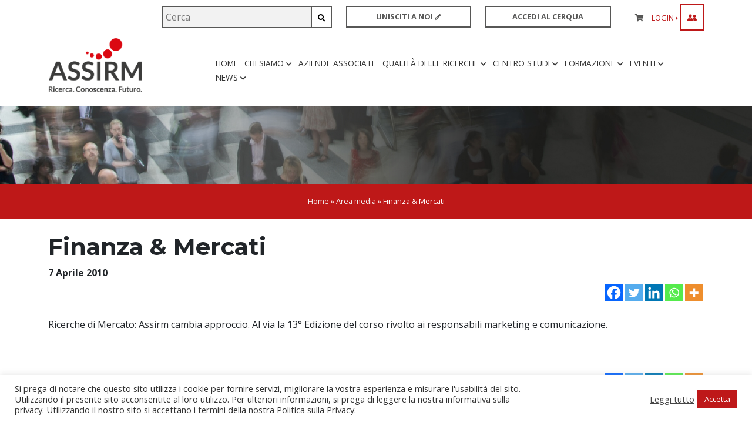

--- FILE ---
content_type: text/html; charset=UTF-8
request_url: https://www.assirm.it/area_stampa/finanza-mercati/
body_size: 24734
content:
<!DOCTYPE html>
  <html lang="it-IT" class="no-js">
<head>
	<meta charset="UTF-8">
	<meta name="viewport" content="width=device-width, initial-scale=1, shrink-to-fit=no">
  <title>Finanza &amp; Mercati - Ricerche Di Mercato, Sociali, Di Opinione | ASSIRM</title>
	<link rel="profile" href="http://gmpg.org/xfn/11">
		<meta name='robots' content='index, follow, max-image-preview:large, max-snippet:-1, max-video-preview:-1' />

	<!-- This site is optimized with the Yoast SEO plugin v22.5 - https://yoast.com/wordpress/plugins/seo/ -->
	<link rel="canonical" href="https://www.assirm.it/area_stampa/finanza-mercati/" />
	<meta property="og:locale" content="it_IT" />
	<meta property="og:type" content="article" />
	<meta property="og:title" content="Finanza &amp; Mercati - Ricerche Di Mercato, Sociali, Di Opinione | ASSIRM" />
	<meta property="og:description" content="Ricerche di Mercato: Assirm cambia approccio. Al via la 13° Edizione del corso rivolto ai responsabili marketing e comunicazione." />
	<meta property="og:url" content="https://www.assirm.it/area_stampa/finanza-mercati/" />
	<meta property="og:site_name" content="Ricerche Di Mercato, Sociali, Di Opinione | ASSIRM" />
	<meta name="twitter:card" content="summary_large_image" />
	<script type="application/ld+json" class="yoast-schema-graph">{"@context":"https://schema.org","@graph":[{"@type":"WebPage","@id":"https://www.assirm.it/area_stampa/finanza-mercati/","url":"https://www.assirm.it/area_stampa/finanza-mercati/","name":"Finanza & Mercati - Ricerche Di Mercato, Sociali, Di Opinione | ASSIRM","isPartOf":{"@id":"https://www.assirm.it/#website"},"datePublished":"1970-01-01T00:00:00+00:00","dateModified":"1970-01-01T00:00:00+00:00","breadcrumb":{"@id":"https://www.assirm.it/area_stampa/finanza-mercati/#breadcrumb"},"inLanguage":"it-IT","potentialAction":[{"@type":"ReadAction","target":["https://www.assirm.it/area_stampa/finanza-mercati/"]}]},{"@type":"BreadcrumbList","@id":"https://www.assirm.it/area_stampa/finanza-mercati/#breadcrumb","itemListElement":[{"@type":"ListItem","position":1,"name":"Home","item":"https://www.assirm.it/"},{"@type":"ListItem","position":2,"name":"Area media","item":"https://www.assirm.it/area_stampa/"},{"@type":"ListItem","position":3,"name":"Finanza &#038; Mercati"}]},{"@type":"WebSite","@id":"https://www.assirm.it/#website","url":"https://www.assirm.it/","name":"Ricerche Di Mercato, Sociali, Di Opinione | ASSIRM","description":"","publisher":{"@id":"https://www.assirm.it/#organization"},"potentialAction":[{"@type":"SearchAction","target":{"@type":"EntryPoint","urlTemplate":"https://www.assirm.it/?s={search_term_string}"},"query-input":"required name=search_term_string"}],"inLanguage":"it-IT"},{"@type":"Organization","@id":"https://www.assirm.it/#organization","name":"ASSIRM","url":"https://www.assirm.it/","logo":{"@type":"ImageObject","inLanguage":"it-IT","@id":"https://www.assirm.it/#/schema/logo/image/","url":"https://www.assirm.it/wp-content/uploads/2021/06/logo-assirm.png","contentUrl":"https://www.assirm.it/wp-content/uploads/2021/06/logo-assirm.png","width":703,"height":541,"caption":"ASSIRM"},"image":{"@id":"https://www.assirm.it/#/schema/logo/image/"}}]}</script>
	<!-- / Yoast SEO plugin. -->


<link rel='dns-prefetch' href='//www.googletagmanager.com' />
<link rel='dns-prefetch' href='//cdnjs.cloudflare.com' />
<link rel="alternate" title="oEmbed (JSON)" type="application/json+oembed" href="https://www.assirm.it/wp-json/oembed/1.0/embed?url=https%3A%2F%2Fwww.assirm.it%2Farea_stampa%2Ffinanza-mercati%2F" />
<link rel="alternate" title="oEmbed (XML)" type="text/xml+oembed" href="https://www.assirm.it/wp-json/oembed/1.0/embed?url=https%3A%2F%2Fwww.assirm.it%2Farea_stampa%2Ffinanza-mercati%2F&#038;format=xml" />
<style id='wp-img-auto-sizes-contain-inline-css' type='text/css'>
img:is([sizes=auto i],[sizes^="auto," i]){contain-intrinsic-size:3000px 1500px}
/*# sourceURL=wp-img-auto-sizes-contain-inline-css */
</style>
<link rel='stylesheet' id='mec-select2-style-css' href='https://www.assirm.it/wp-content/plugins/modern-events-calendar-lite/assets/packages/select2/select2.min.css?ver=5.19.1' type='text/css' media='all' />
<link rel='stylesheet' id='mec-font-icons-css' href='https://www.assirm.it/wp-content/plugins/modern-events-calendar-lite/assets/css/iconfonts.css?ver=6.9' type='text/css' media='all' />
<link rel='stylesheet' id='mec-frontend-style-css' href='https://www.assirm.it/wp-content/plugins/modern-events-calendar-lite/assets/css/frontend.min.css?ver=5.19.1' type='text/css' media='all' />
<link rel='stylesheet' id='mec-tooltip-style-css' href='https://www.assirm.it/wp-content/plugins/modern-events-calendar-lite/assets/packages/tooltip/tooltip.css?ver=6.9' type='text/css' media='all' />
<link rel='stylesheet' id='mec-tooltip-shadow-style-css' href='https://www.assirm.it/wp-content/plugins/modern-events-calendar-lite/assets/packages/tooltip/tooltipster-sideTip-shadow.min.css?ver=6.9' type='text/css' media='all' />
<link rel='stylesheet' id='featherlight-css' href='https://www.assirm.it/wp-content/plugins/modern-events-calendar-lite/assets/packages/featherlight/featherlight.css?ver=6.9' type='text/css' media='all' />
<link rel='stylesheet' id='mec-lity-style-css' href='https://www.assirm.it/wp-content/plugins/modern-events-calendar-lite/assets/packages/lity/lity.min.css?ver=6.9' type='text/css' media='all' />
<style id='wp-emoji-styles-inline-css' type='text/css'>

	img.wp-smiley, img.emoji {
		display: inline !important;
		border: none !important;
		box-shadow: none !important;
		height: 1em !important;
		width: 1em !important;
		margin: 0 0.07em !important;
		vertical-align: -0.1em !important;
		background: none !important;
		padding: 0 !important;
	}
/*# sourceURL=wp-emoji-styles-inline-css */
</style>
<link rel='stylesheet' id='wp-block-library-css' href='https://www.assirm.it/wp-includes/css/dist/block-library/style.min.css?ver=6.9' type='text/css' media='all' />
<link rel='stylesheet' id='wc-blocks-style-css' href='https://www.assirm.it/wp-content/plugins/woocommerce/assets/client/blocks/wc-blocks.css?ver=wc-8.8.6' type='text/css' media='all' />
<style id='global-styles-inline-css' type='text/css'>
:root{--wp--preset--aspect-ratio--square: 1;--wp--preset--aspect-ratio--4-3: 4/3;--wp--preset--aspect-ratio--3-4: 3/4;--wp--preset--aspect-ratio--3-2: 3/2;--wp--preset--aspect-ratio--2-3: 2/3;--wp--preset--aspect-ratio--16-9: 16/9;--wp--preset--aspect-ratio--9-16: 9/16;--wp--preset--color--black: #000000;--wp--preset--color--cyan-bluish-gray: #abb8c3;--wp--preset--color--white: #ffffff;--wp--preset--color--pale-pink: #f78da7;--wp--preset--color--vivid-red: #cf2e2e;--wp--preset--color--luminous-vivid-orange: #ff6900;--wp--preset--color--luminous-vivid-amber: #fcb900;--wp--preset--color--light-green-cyan: #7bdcb5;--wp--preset--color--vivid-green-cyan: #00d084;--wp--preset--color--pale-cyan-blue: #8ed1fc;--wp--preset--color--vivid-cyan-blue: #0693e3;--wp--preset--color--vivid-purple: #9b51e0;--wp--preset--gradient--vivid-cyan-blue-to-vivid-purple: linear-gradient(135deg,rgb(6,147,227) 0%,rgb(155,81,224) 100%);--wp--preset--gradient--light-green-cyan-to-vivid-green-cyan: linear-gradient(135deg,rgb(122,220,180) 0%,rgb(0,208,130) 100%);--wp--preset--gradient--luminous-vivid-amber-to-luminous-vivid-orange: linear-gradient(135deg,rgb(252,185,0) 0%,rgb(255,105,0) 100%);--wp--preset--gradient--luminous-vivid-orange-to-vivid-red: linear-gradient(135deg,rgb(255,105,0) 0%,rgb(207,46,46) 100%);--wp--preset--gradient--very-light-gray-to-cyan-bluish-gray: linear-gradient(135deg,rgb(238,238,238) 0%,rgb(169,184,195) 100%);--wp--preset--gradient--cool-to-warm-spectrum: linear-gradient(135deg,rgb(74,234,220) 0%,rgb(151,120,209) 20%,rgb(207,42,186) 40%,rgb(238,44,130) 60%,rgb(251,105,98) 80%,rgb(254,248,76) 100%);--wp--preset--gradient--blush-light-purple: linear-gradient(135deg,rgb(255,206,236) 0%,rgb(152,150,240) 100%);--wp--preset--gradient--blush-bordeaux: linear-gradient(135deg,rgb(254,205,165) 0%,rgb(254,45,45) 50%,rgb(107,0,62) 100%);--wp--preset--gradient--luminous-dusk: linear-gradient(135deg,rgb(255,203,112) 0%,rgb(199,81,192) 50%,rgb(65,88,208) 100%);--wp--preset--gradient--pale-ocean: linear-gradient(135deg,rgb(255,245,203) 0%,rgb(182,227,212) 50%,rgb(51,167,181) 100%);--wp--preset--gradient--electric-grass: linear-gradient(135deg,rgb(202,248,128) 0%,rgb(113,206,126) 100%);--wp--preset--gradient--midnight: linear-gradient(135deg,rgb(2,3,129) 0%,rgb(40,116,252) 100%);--wp--preset--font-size--small: 13px;--wp--preset--font-size--medium: 20px;--wp--preset--font-size--large: 36px;--wp--preset--font-size--x-large: 42px;--wp--preset--spacing--20: 0.44rem;--wp--preset--spacing--30: 0.67rem;--wp--preset--spacing--40: 1rem;--wp--preset--spacing--50: 1.5rem;--wp--preset--spacing--60: 2.25rem;--wp--preset--spacing--70: 3.38rem;--wp--preset--spacing--80: 5.06rem;--wp--preset--shadow--natural: 6px 6px 9px rgba(0, 0, 0, 0.2);--wp--preset--shadow--deep: 12px 12px 50px rgba(0, 0, 0, 0.4);--wp--preset--shadow--sharp: 6px 6px 0px rgba(0, 0, 0, 0.2);--wp--preset--shadow--outlined: 6px 6px 0px -3px rgb(255, 255, 255), 6px 6px rgb(0, 0, 0);--wp--preset--shadow--crisp: 6px 6px 0px rgb(0, 0, 0);}:where(.is-layout-flex){gap: 0.5em;}:where(.is-layout-grid){gap: 0.5em;}body .is-layout-flex{display: flex;}.is-layout-flex{flex-wrap: wrap;align-items: center;}.is-layout-flex > :is(*, div){margin: 0;}body .is-layout-grid{display: grid;}.is-layout-grid > :is(*, div){margin: 0;}:where(.wp-block-columns.is-layout-flex){gap: 2em;}:where(.wp-block-columns.is-layout-grid){gap: 2em;}:where(.wp-block-post-template.is-layout-flex){gap: 1.25em;}:where(.wp-block-post-template.is-layout-grid){gap: 1.25em;}.has-black-color{color: var(--wp--preset--color--black) !important;}.has-cyan-bluish-gray-color{color: var(--wp--preset--color--cyan-bluish-gray) !important;}.has-white-color{color: var(--wp--preset--color--white) !important;}.has-pale-pink-color{color: var(--wp--preset--color--pale-pink) !important;}.has-vivid-red-color{color: var(--wp--preset--color--vivid-red) !important;}.has-luminous-vivid-orange-color{color: var(--wp--preset--color--luminous-vivid-orange) !important;}.has-luminous-vivid-amber-color{color: var(--wp--preset--color--luminous-vivid-amber) !important;}.has-light-green-cyan-color{color: var(--wp--preset--color--light-green-cyan) !important;}.has-vivid-green-cyan-color{color: var(--wp--preset--color--vivid-green-cyan) !important;}.has-pale-cyan-blue-color{color: var(--wp--preset--color--pale-cyan-blue) !important;}.has-vivid-cyan-blue-color{color: var(--wp--preset--color--vivid-cyan-blue) !important;}.has-vivid-purple-color{color: var(--wp--preset--color--vivid-purple) !important;}.has-black-background-color{background-color: var(--wp--preset--color--black) !important;}.has-cyan-bluish-gray-background-color{background-color: var(--wp--preset--color--cyan-bluish-gray) !important;}.has-white-background-color{background-color: var(--wp--preset--color--white) !important;}.has-pale-pink-background-color{background-color: var(--wp--preset--color--pale-pink) !important;}.has-vivid-red-background-color{background-color: var(--wp--preset--color--vivid-red) !important;}.has-luminous-vivid-orange-background-color{background-color: var(--wp--preset--color--luminous-vivid-orange) !important;}.has-luminous-vivid-amber-background-color{background-color: var(--wp--preset--color--luminous-vivid-amber) !important;}.has-light-green-cyan-background-color{background-color: var(--wp--preset--color--light-green-cyan) !important;}.has-vivid-green-cyan-background-color{background-color: var(--wp--preset--color--vivid-green-cyan) !important;}.has-pale-cyan-blue-background-color{background-color: var(--wp--preset--color--pale-cyan-blue) !important;}.has-vivid-cyan-blue-background-color{background-color: var(--wp--preset--color--vivid-cyan-blue) !important;}.has-vivid-purple-background-color{background-color: var(--wp--preset--color--vivid-purple) !important;}.has-black-border-color{border-color: var(--wp--preset--color--black) !important;}.has-cyan-bluish-gray-border-color{border-color: var(--wp--preset--color--cyan-bluish-gray) !important;}.has-white-border-color{border-color: var(--wp--preset--color--white) !important;}.has-pale-pink-border-color{border-color: var(--wp--preset--color--pale-pink) !important;}.has-vivid-red-border-color{border-color: var(--wp--preset--color--vivid-red) !important;}.has-luminous-vivid-orange-border-color{border-color: var(--wp--preset--color--luminous-vivid-orange) !important;}.has-luminous-vivid-amber-border-color{border-color: var(--wp--preset--color--luminous-vivid-amber) !important;}.has-light-green-cyan-border-color{border-color: var(--wp--preset--color--light-green-cyan) !important;}.has-vivid-green-cyan-border-color{border-color: var(--wp--preset--color--vivid-green-cyan) !important;}.has-pale-cyan-blue-border-color{border-color: var(--wp--preset--color--pale-cyan-blue) !important;}.has-vivid-cyan-blue-border-color{border-color: var(--wp--preset--color--vivid-cyan-blue) !important;}.has-vivid-purple-border-color{border-color: var(--wp--preset--color--vivid-purple) !important;}.has-vivid-cyan-blue-to-vivid-purple-gradient-background{background: var(--wp--preset--gradient--vivid-cyan-blue-to-vivid-purple) !important;}.has-light-green-cyan-to-vivid-green-cyan-gradient-background{background: var(--wp--preset--gradient--light-green-cyan-to-vivid-green-cyan) !important;}.has-luminous-vivid-amber-to-luminous-vivid-orange-gradient-background{background: var(--wp--preset--gradient--luminous-vivid-amber-to-luminous-vivid-orange) !important;}.has-luminous-vivid-orange-to-vivid-red-gradient-background{background: var(--wp--preset--gradient--luminous-vivid-orange-to-vivid-red) !important;}.has-very-light-gray-to-cyan-bluish-gray-gradient-background{background: var(--wp--preset--gradient--very-light-gray-to-cyan-bluish-gray) !important;}.has-cool-to-warm-spectrum-gradient-background{background: var(--wp--preset--gradient--cool-to-warm-spectrum) !important;}.has-blush-light-purple-gradient-background{background: var(--wp--preset--gradient--blush-light-purple) !important;}.has-blush-bordeaux-gradient-background{background: var(--wp--preset--gradient--blush-bordeaux) !important;}.has-luminous-dusk-gradient-background{background: var(--wp--preset--gradient--luminous-dusk) !important;}.has-pale-ocean-gradient-background{background: var(--wp--preset--gradient--pale-ocean) !important;}.has-electric-grass-gradient-background{background: var(--wp--preset--gradient--electric-grass) !important;}.has-midnight-gradient-background{background: var(--wp--preset--gradient--midnight) !important;}.has-small-font-size{font-size: var(--wp--preset--font-size--small) !important;}.has-medium-font-size{font-size: var(--wp--preset--font-size--medium) !important;}.has-large-font-size{font-size: var(--wp--preset--font-size--large) !important;}.has-x-large-font-size{font-size: var(--wp--preset--font-size--x-large) !important;}
/*# sourceURL=global-styles-inline-css */
</style>

<style id='classic-theme-styles-inline-css' type='text/css'>
/*! This file is auto-generated */
.wp-block-button__link{color:#fff;background-color:#32373c;border-radius:9999px;box-shadow:none;text-decoration:none;padding:calc(.667em + 2px) calc(1.333em + 2px);font-size:1.125em}.wp-block-file__button{background:#32373c;color:#fff;text-decoration:none}
/*# sourceURL=/wp-includes/css/classic-themes.min.css */
</style>
<link rel='stylesheet' id='wdp-style-css' href='https://www.assirm.it/wp-content/plugins/aco-woo-dynamic-pricing/assets/css/frontend.css?ver=4.5.10' type='text/css' media='all' />
<link rel='stylesheet' id='xpay-checkout-css' href='https://www.assirm.it/wp-content/plugins/cartasi-x-pay/assets/css/xpay.css?ver=7.3.1' type='text/css' media='all' />
<link rel='stylesheet' id='contact-form-7-css' href='https://www.assirm.it/wp-content/plugins/contact-form-7/includes/css/styles.css?ver=5.9.3' type='text/css' media='all' />
<link rel='stylesheet' id='cookie-law-info-css' href='https://www.assirm.it/wp-content/plugins/cookie-law-info/legacy/public/css/cookie-law-info-public.css?ver=3.2.2' type='text/css' media='all' />
<link rel='stylesheet' id='cookie-law-info-gdpr-css' href='https://www.assirm.it/wp-content/plugins/cookie-law-info/legacy/public/css/cookie-law-info-gdpr.css?ver=3.2.2' type='text/css' media='all' />
<link rel='stylesheet' id='qre-common-css-css' href='https://www.assirm.it/wp-content/plugins/quiz-reporting-extension/assets/dist/css/common.css?ver=3.1.0' type='text/css' media='all' />
<link rel='stylesheet' id='learndash_quiz_front_css-css' href='//www.assirm.it/wp-content/plugins/sfwd-lms/themes/legacy/templates/learndash_quiz_front.min.css?ver=3.4.0.8' type='text/css' media='all' />
<link rel='stylesheet' id='jquery-dropdown-css-css' href='//www.assirm.it/wp-content/plugins/sfwd-lms/assets/css/jquery.dropdown.min.css?ver=3.4.0.8' type='text/css' media='all' />
<link rel='stylesheet' id='learndash_lesson_video-css' href='//www.assirm.it/wp-content/plugins/sfwd-lms/themes/legacy/templates/learndash_lesson_video.min.css?ver=3.4.0.8' type='text/css' media='all' />
<link rel='stylesheet' id='learndash-front-css' href='//www.assirm.it/wp-content/plugins/sfwd-lms/themes/ld30/assets/css/learndash.min.css?ver=3.4.0.8' type='text/css' media='all' />
<style id='learndash-front-inline-css' type='text/css'>
		.learndash-wrapper .ld-item-list .ld-item-list-item.ld-is-next,
		.learndash-wrapper .wpProQuiz_content .wpProQuiz_questionListItem label:focus-within {
			border-color: #be1818;
		}

		/*
		.learndash-wrapper a:not(.ld-button):not(#quiz_continue_link):not(.ld-focus-menu-link):not(.btn-blue):not(#quiz_continue_link):not(.ld-js-register-account):not(#ld-focus-mode-course-heading):not(#btn-join):not(.ld-item-name):not(.ld-table-list-item-preview):not(.ld-lesson-item-preview-heading),
		 */

		.learndash-wrapper .ld-breadcrumbs a,
		.learndash-wrapper .ld-lesson-item.ld-is-current-lesson .ld-lesson-item-preview-heading,
		.learndash-wrapper .ld-lesson-item.ld-is-current-lesson .ld-lesson-title,
		.learndash-wrapper .ld-primary-color-hover:hover,
		.learndash-wrapper .ld-primary-color,
		.learndash-wrapper .ld-primary-color-hover:hover,
		.learndash-wrapper .ld-primary-color,
		.learndash-wrapper .ld-tabs .ld-tabs-navigation .ld-tab.ld-active,
		.learndash-wrapper .ld-button.ld-button-transparent,
		.learndash-wrapper .ld-button.ld-button-reverse,
		.learndash-wrapper .ld-icon-certificate,
		.learndash-wrapper .ld-login-modal .ld-login-modal-login .ld-modal-heading,
		#wpProQuiz_user_content a,
		.learndash-wrapper .ld-item-list .ld-item-list-item a.ld-item-name:hover,
		.learndash-wrapper .ld-focus-comments__heading-actions .ld-expand-button,
		.learndash-wrapper .ld-focus-comments__heading a,
		.learndash-wrapper .ld-focus-comments .comment-respond a,
		.learndash-wrapper .ld-focus-comment .ld-comment-reply a.comment-reply-link:hover,
		.learndash-wrapper .ld-expand-button.ld-button-alternate {
			color: #be1818 !important;
		}

		.learndash-wrapper .ld-focus-comment.bypostauthor>.ld-comment-wrapper,
		.learndash-wrapper .ld-focus-comment.role-group_leader>.ld-comment-wrapper,
		.learndash-wrapper .ld-focus-comment.role-administrator>.ld-comment-wrapper {
			background-color:rgba(190, 24, 24, 0.03) !important;
		}


		.learndash-wrapper .ld-primary-background,
		.learndash-wrapper .ld-tabs .ld-tabs-navigation .ld-tab.ld-active:after {
			background: #be1818 !important;
		}



		.learndash-wrapper .ld-course-navigation .ld-lesson-item.ld-is-current-lesson .ld-status-incomplete,
		.learndash-wrapper .ld-focus-comment.bypostauthor:not(.ptype-sfwd-assignment) >.ld-comment-wrapper>.ld-comment-avatar img,
		.learndash-wrapper .ld-focus-comment.role-group_leader>.ld-comment-wrapper>.ld-comment-avatar img,
		.learndash-wrapper .ld-focus-comment.role-administrator>.ld-comment-wrapper>.ld-comment-avatar img {
			border-color: #be1818 !important;
		}



		.learndash-wrapper .ld-loading::before {
			border-top:3px solid #be1818 !important;
		}

		.learndash-wrapper .ld-button:hover:not(.learndash-link-previous-incomplete):not(.ld-button-transparent),
		#learndash-tooltips .ld-tooltip:after,
		#learndash-tooltips .ld-tooltip,
		.learndash-wrapper .ld-primary-background,
		.learndash-wrapper .btn-join,
		.learndash-wrapper #btn-join,
		.learndash-wrapper .ld-button:not(.ld-button-reverse):not(.learndash-link-previous-incomplete):not(.ld-button-transparent),
		.learndash-wrapper .ld-expand-button,
		.learndash-wrapper .wpProQuiz_content .wpProQuiz_button:not(.wpProQuiz_button_reShowQuestion):not(.wpProQuiz_button_restartQuiz),
		.learndash-wrapper .wpProQuiz_content .wpProQuiz_button2,
		.learndash-wrapper .ld-focus .ld-focus-sidebar .ld-course-navigation-heading,
		.learndash-wrapper .ld-focus .ld-focus-sidebar .ld-focus-sidebar-trigger,
		.learndash-wrapper .ld-focus-comments .form-submit #submit,
		.learndash-wrapper .ld-login-modal input[type='submit'],
		.learndash-wrapper .ld-login-modal .ld-login-modal-register,
		.learndash-wrapper .wpProQuiz_content .wpProQuiz_certificate a.btn-blue,
		.learndash-wrapper .ld-focus .ld-focus-header .ld-user-menu .ld-user-menu-items a,
		#wpProQuiz_user_content table.wp-list-table thead th,
		#wpProQuiz_overlay_close,
		.learndash-wrapper .ld-expand-button.ld-button-alternate .ld-icon {
			background-color: #be1818 !important;
		}

		.learndash-wrapper .ld-focus .ld-focus-header .ld-user-menu .ld-user-menu-items:before {
			border-bottom-color: #be1818 !important;
		}

		.learndash-wrapper .ld-button.ld-button-transparent:hover {
			background: transparent !important;
		}

		.learndash-wrapper .ld-focus .ld-focus-header .sfwd-mark-complete .learndash_mark_complete_button,
		.learndash-wrapper .ld-focus .ld-focus-header #sfwd-mark-complete #learndash_mark_complete_button,
		.learndash-wrapper .ld-button.ld-button-transparent,
		.learndash-wrapper .ld-button.ld-button-alternate,
		.learndash-wrapper .ld-expand-button.ld-button-alternate {
			background-color:transparent !important;
		}

		.learndash-wrapper .ld-focus-header .ld-user-menu .ld-user-menu-items a,
		.learndash-wrapper .ld-button.ld-button-reverse:hover,
		.learndash-wrapper .ld-alert-success .ld-alert-icon.ld-icon-certificate,
		.learndash-wrapper .ld-alert-warning .ld-button:not(.learndash-link-previous-incomplete),
		.learndash-wrapper .ld-primary-background.ld-status {
			color:white !important;
		}

		.learndash-wrapper .ld-status.ld-status-unlocked {
			background-color: rgba(190,24,24,0.2) !important;
			color: #be1818 !important;
		}

		.learndash-wrapper .wpProQuiz_content .wpProQuiz_addToplist {
			background-color: rgba(190,24,24,0.1) !important;
			border: 1px solid #be1818 !important;
		}

		.learndash-wrapper .wpProQuiz_content .wpProQuiz_toplistTable th {
			background: #be1818 !important;
		}

		.learndash-wrapper .wpProQuiz_content .wpProQuiz_toplistTrOdd {
			background-color: rgba(190,24,24,0.1) !important;
		}

		.learndash-wrapper .wpProQuiz_content .wpProQuiz_reviewDiv li.wpProQuiz_reviewQuestionTarget {
			background-color: #be1818 !important;
		}
		.learndash-wrapper .wpProQuiz_content .wpProQuiz_time_limit .wpProQuiz_progress {
			background-color: #be1818 !important;
		}
		
		.learndash-wrapper .ld-alert-warning {
			background-color:transparent;
		}

		.learndash-wrapper .ld-status-waiting,
		.learndash-wrapper .ld-alert-warning .ld-alert-icon {
			background-color: #dd9933 !important;
		}

		.learndash-wrapper .ld-tertiary-color-hover:hover,
		.learndash-wrapper .ld-tertiary-color,
		.learndash-wrapper .ld-alert-warning {
			color: #dd9933 !important;
		}

		.learndash-wrapper .ld-tertiary-background {
			background-color: #dd9933 !important;
		}

		.learndash-wrapper .ld-alert-warning {
			border-color: #dd9933 !important;
		}

		.learndash-wrapper .ld-tertiary-background,
		.learndash-wrapper .ld-alert-warning .ld-alert-icon {
			color:white !important;
		}

		.learndash-wrapper .wpProQuiz_content .wpProQuiz_reviewQuestion li.wpProQuiz_reviewQuestionReview,
		.learndash-wrapper .wpProQuiz_content .wpProQuiz_box li.wpProQuiz_reviewQuestionReview {
			background-color: #dd9933 !important;
		}

		.learndash-wrapper .wpProQuiz_content  .wpProQuiz_reviewLegend span.wpProQuiz_reviewColor_Review {
			background-color: #dd9933 !important;
		}

		
/*# sourceURL=learndash-front-inline-css */
</style>
<link rel='stylesheet' id='woocommerce-layout-css' href='https://www.assirm.it/wp-content/plugins/woocommerce/assets/css/woocommerce-layout.css?ver=8.8.6' type='text/css' media='all' />
<link rel='stylesheet' id='woocommerce-smallscreen-css' href='https://www.assirm.it/wp-content/plugins/woocommerce/assets/css/woocommerce-smallscreen.css?ver=8.8.6' type='text/css' media='only screen and (max-width: 768px)' />
<link rel='stylesheet' id='woocommerce-general-css' href='https://www.assirm.it/wp-content/plugins/woocommerce/assets/css/woocommerce.css?ver=8.8.6' type='text/css' media='all' />
<style id='woocommerce-inline-inline-css' type='text/css'>
.woocommerce form .form-row .required { visibility: visible; }
/*# sourceURL=woocommerce-inline-inline-css */
</style>
<link rel='stylesheet' id='ld-content-cloner-css' href='https://www.assirm.it/wp-content/plugins/ld-content-cloner/public/css/ld-content-cloner-public.css?ver=1.0.0' type='text/css' media='all' />
<link rel='stylesheet' id='datatables-styles-css' href='https://www.assirm.it/wp-content/plugins/tin-canny-learndash-reporting/src/assets/admin/css/datatables.min.css?ver=6.9' type='text/css' media='all' />
<link rel='stylesheet' id='uotc-group-quiz-report-css' href='https://www.assirm.it/wp-content/plugins/tin-canny-learndash-reporting/src/assets/admin/css/group-quiz-report-module.css?ver=0.0.1' type='text/css' media='all' />
<link rel='stylesheet' id='cute-alert-css' href='https://www.assirm.it/wp-content/plugins/metform/public/assets/lib/cute-alert/style.css?ver=3.8.6' type='text/css' media='all' />
<link rel='stylesheet' id='text-editor-style-css' href='https://www.assirm.it/wp-content/plugins/metform/public/assets/css/text-editor.css?ver=3.8.6' type='text/css' media='all' />
<link rel='stylesheet' id='metform-pro-style-css' href='https://www.assirm.it/wp-content/plugins/metform-pro/public/assets/css/style.min.css?ver=2.1.2' type='text/css' media='all' />
<link rel='stylesheet' id='slick-css-css' href='https://cdnjs.cloudflare.com/ajax/libs/slick-carousel/1.8.1/slick.min.css?ver=6.9' type='text/css' media='all' />
<link rel='stylesheet' id='slick-theme-css-css' href='https://cdnjs.cloudflare.com/ajax/libs/slick-carousel/1.8.1/slick-theme.min.css?ver=6.9' type='text/css' media='all' />
<link rel='stylesheet' id='heateor_sss_frontend_css-css' href='https://www.assirm.it/wp-content/plugins/sassy-social-share/public/css/sassy-social-share-public.css?ver=3.3.62' type='text/css' media='all' />
<style id='heateor_sss_frontend_css-inline-css' type='text/css'>
.heateor_sss_button_instagram span.heateor_sss_svg,a.heateor_sss_instagram span.heateor_sss_svg{background:radial-gradient(circle at 30% 107%,#fdf497 0,#fdf497 5%,#fd5949 45%,#d6249f 60%,#285aeb 90%)}.heateor_sss_horizontal_sharing .heateor_sss_svg,.heateor_sss_standard_follow_icons_container .heateor_sss_svg{color:#fff;border-width:0px;border-style:solid;border-color:transparent}.heateor_sss_horizontal_sharing .heateorSssTCBackground{color:#666}.heateor_sss_horizontal_sharing span.heateor_sss_svg:hover,.heateor_sss_standard_follow_icons_container span.heateor_sss_svg:hover{border-color:transparent;}.heateor_sss_vertical_sharing span.heateor_sss_svg,.heateor_sss_floating_follow_icons_container span.heateor_sss_svg{color:#fff;border-width:0px;border-style:solid;border-color:transparent;}.heateor_sss_vertical_sharing .heateorSssTCBackground{color:#666;}.heateor_sss_vertical_sharing span.heateor_sss_svg:hover,.heateor_sss_floating_follow_icons_container span.heateor_sss_svg:hover{border-color:transparent;}@media screen and (max-width:783px) {.heateor_sss_vertical_sharing{display:none!important}}div.heateor_sss_sharing_title{text-align:center}div.heateor_sss_sharing_ul{width:100%;text-align:center;}div.heateor_sss_horizontal_sharing div.heateor_sss_sharing_ul a{float:none!important;display:inline-block;}
/*# sourceURL=heateor_sss_frontend_css-inline-css */
</style>
<link rel='stylesheet' id='wp-h5p-xapi-css' href='https://www.assirm.it/wp-content/plugins/tin-canny-learndash-reporting/src/h5p-xapi/wp-h5p-xapi.css?ver=4.4.0.1' type='text/css' media='all' />
<link rel='stylesheet' id='snc-style-css' href='https://www.assirm.it/wp-content/plugins/tin-canny-learndash-reporting/src/uncanny-articulate-and-captivate/assets/css/style.min.css?ver=4.4.0.1' type='text/css' media='all' />
<script type="text/javascript" id="woocommerce-google-analytics-integration-gtag-js-after">
/* <![CDATA[ */
/* Google Analytics for WooCommerce (gtag.js) */
					window.dataLayer = window.dataLayer || [];
					function gtag(){dataLayer.push(arguments);}
					// Set up default consent state.
					for ( const mode of [{"analytics_storage":"denied","ad_storage":"denied","ad_user_data":"denied","ad_personalization":"denied","region":["AT","BE","BG","HR","CY","CZ","DK","EE","FI","FR","DE","GR","HU","IS","IE","IT","LV","LI","LT","LU","MT","NL","NO","PL","PT","RO","SK","SI","ES","SE","GB","CH"]}] || [] ) {
						gtag( "consent", "default", mode );
					}
					gtag("js", new Date());
					gtag("set", "developer_id.dOGY3NW", true);
					gtag("config", "G-BVRZZMKG26", {"track_404":true,"allow_google_signals":true,"logged_in":false,"linker":{"domains":[],"allow_incoming":false},"custom_map":{"dimension1":"logged_in"}});
//# sourceURL=woocommerce-google-analytics-integration-gtag-js-after
/* ]]> */
</script>
<script type="text/javascript" src="https://www.assirm.it/wp-includes/js/jquery/jquery.min.js?ver=3.7.1" id="jquery-core-js"></script>
<script type="text/javascript" src="https://www.assirm.it/wp-includes/js/jquery/jquery-migrate.min.js?ver=3.4.1" id="jquery-migrate-js"></script>
<script type="text/javascript" id="mec-frontend-script-js-extra">
/* <![CDATA[ */
var mecdata = {"day":"giorno","days":"giorni","hour":"ora","hours":"ore","minute":"minuto","minutes":"minuti","second":"secondo","seconds":"secondi","elementor_edit_mode":"no","recapcha_key":"","ajax_url":"https://www.assirm.it/wp-admin/admin-ajax.php","fes_nonce":"ec0dae4e85","current_year":"2026","current_month":"01","datepicker_format":"dd-mm-yy&d-m-Y"};
//# sourceURL=mec-frontend-script-js-extra
/* ]]> */
</script>
<script type="text/javascript" src="https://www.assirm.it/wp-content/plugins/modern-events-calendar-lite/assets/js/frontend.js?ver=5.19.1" id="mec-frontend-script-js"></script>
<script type="text/javascript" src="https://www.assirm.it/wp-content/plugins/modern-events-calendar-lite/assets/js/events.js?ver=5.19.1" id="mec-events-script-js"></script>
<script type="text/javascript" id="awd-script-js-extra">
/* <![CDATA[ */
var awdajaxobject = {"url":"https://www.assirm.it/wp-admin/admin-ajax.php","nonce":"ce8ccf62b8","priceGroup":"","dynamicPricing":"","variablePricing":"","thousandSeparator":",","decimalSeparator":"."};
//# sourceURL=awd-script-js-extra
/* ]]> */
</script>
<script type="text/javascript" src="https://www.assirm.it/wp-content/plugins/aco-woo-dynamic-pricing/assets/js/frontend.js?ver=4.5.10" id="awd-script-js"></script>
<script type="text/javascript" src="https://www.assirm.it/wp-content/plugins/cartasi-x-pay/assets/js/xpay.js?ver=7.3.1" id="xpay-checkout-js"></script>
<script type="text/javascript" id="cookie-law-info-js-extra">
/* <![CDATA[ */
var Cli_Data = {"nn_cookie_ids":[],"cookielist":[],"non_necessary_cookies":[],"ccpaEnabled":"","ccpaRegionBased":"","ccpaBarEnabled":"","strictlyEnabled":["necessary","obligatoire"],"ccpaType":"gdpr","js_blocking":"1","custom_integration":"","triggerDomRefresh":"","secure_cookies":""};
var cli_cookiebar_settings = {"animate_speed_hide":"500","animate_speed_show":"500","background":"#FFF","border":"#b1a6a6c2","border_on":"","button_1_button_colour":"#be1819","button_1_button_hover":"#981314","button_1_link_colour":"#fff","button_1_as_button":"1","button_1_new_win":"","button_2_button_colour":"#333","button_2_button_hover":"#292929","button_2_link_colour":"#444","button_2_as_button":"","button_2_hidebar":"","button_3_button_colour":"#dedfe0","button_3_button_hover":"#b2b2b3","button_3_link_colour":"#333333","button_3_as_button":"1","button_3_new_win":"","button_4_button_colour":"#dedfe0","button_4_button_hover":"#b2b2b3","button_4_link_colour":"#333333","button_4_as_button":"1","button_7_button_colour":"#be1819","button_7_button_hover":"#981314","button_7_link_colour":"#fff","button_7_as_button":"1","button_7_new_win":"","font_family":"inherit","header_fix":"","notify_animate_hide":"1","notify_animate_show":"","notify_div_id":"#cookie-law-info-bar","notify_position_horizontal":"right","notify_position_vertical":"bottom","scroll_close":"","scroll_close_reload":"","accept_close_reload":"","reject_close_reload":"","showagain_tab":"","showagain_background":"#fff","showagain_border":"#000","showagain_div_id":"#cookie-law-info-again","showagain_x_position":"100px","text":"#333333","show_once_yn":"","show_once":"10000","logging_on":"","as_popup":"","popup_overlay":"1","bar_heading_text":"","cookie_bar_as":"banner","popup_showagain_position":"bottom-right","widget_position":"left"};
var log_object = {"ajax_url":"https://www.assirm.it/wp-admin/admin-ajax.php"};
//# sourceURL=cookie-law-info-js-extra
/* ]]> */
</script>
<script type="text/javascript" src="https://www.assirm.it/wp-content/plugins/cookie-law-info/legacy/public/js/cookie-law-info-public.js?ver=3.2.2" id="cookie-law-info-js"></script>
<script type="text/javascript" src="https://www.assirm.it/wp-content/plugins/quiz-reporting-extension/assets/dist/js/common.js?ver=3.1.0" id="qre-common-js-js"></script>
<script type="text/javascript" src="https://www.assirm.it/wp-content/plugins/woocommerce/assets/js/jquery-blockui/jquery.blockUI.min.js?ver=2.7.0-wc.8.8.6" id="jquery-blockui-js" defer="defer" data-wp-strategy="defer"></script>
<script type="text/javascript" id="wc-add-to-cart-js-extra">
/* <![CDATA[ */
var wc_add_to_cart_params = {"ajax_url":"/wp-admin/admin-ajax.php","wc_ajax_url":"/?wc-ajax=%%endpoint%%","i18n_view_cart":"View cart","cart_url":"https://www.assirm.it/carrello/","is_cart":"","cart_redirect_after_add":"no"};
//# sourceURL=wc-add-to-cart-js-extra
/* ]]> */
</script>
<script type="text/javascript" src="https://www.assirm.it/wp-content/plugins/woocommerce/assets/js/frontend/add-to-cart.min.js?ver=8.8.6" id="wc-add-to-cart-js" defer="defer" data-wp-strategy="defer"></script>
<script type="text/javascript" src="https://www.assirm.it/wp-content/plugins/woocommerce/assets/js/js-cookie/js.cookie.min.js?ver=2.1.4-wc.8.8.6" id="js-cookie-js" defer="defer" data-wp-strategy="defer"></script>
<script type="text/javascript" id="woocommerce-js-extra">
/* <![CDATA[ */
var woocommerce_params = {"ajax_url":"/wp-admin/admin-ajax.php","wc_ajax_url":"/?wc-ajax=%%endpoint%%"};
//# sourceURL=woocommerce-js-extra
/* ]]> */
</script>
<script type="text/javascript" src="https://www.assirm.it/wp-content/plugins/woocommerce/assets/js/frontend/woocommerce.min.js?ver=8.8.6" id="woocommerce-js" defer="defer" data-wp-strategy="defer"></script>
<script type="text/javascript" src="https://www.assirm.it/wp-content/plugins/ld-content-cloner/public/js/ld-content-cloner-public.js?ver=1.0.0" id="ld-content-cloner-js"></script>
<script type="text/javascript" src="https://cdnjs.cloudflare.com/ajax/libs/slick-carousel/1.8.1/slick.min.js?ver=6.9" id="slick-js-js"></script>
<script type="text/javascript" id="wp-h5p-xapi-js-before">
/* <![CDATA[ */
WP_H5P_XAPI_STATEMENT_URL = 'https://www.assirm.it/wp-admin/admin-ajax.php?action=process-xapi-statement';WP_H5P_XAPI_CONTEXTACTIVITY = JSON.parse( '{"id":"https:\/\/www.assirm.it\/area_stampa\/finanza-mercati\/","definition":{"name":{"en":"Finanza &amp; Mercati - Ricerche Di Mercato, Sociali, Di Opinione | ASSIRM"},"moreInfo":"https:\/\/www.assirm.it\/area_stampa\/finanza-mercati\/"}}' );
//# sourceURL=wp-h5p-xapi-js-before
/* ]]> */
</script>
<script type="text/javascript" src="https://www.assirm.it/wp-content/plugins/tin-canny-learndash-reporting/src/h5p-xapi/wp-h5p-xapi.js?ver=4.4.0.1" id="wp-h5p-xapi-js"></script>
<link rel="https://api.w.org/" href="https://www.assirm.it/wp-json/" /><link rel="alternate" title="JSON" type="application/json" href="https://www.assirm.it/wp-json/wp/v2/area_stampa/4314" /><link rel="EditURI" type="application/rsd+xml" title="RSD" href="https://www.assirm.it/xmlrpc.php?rsd" />
<meta name="generator" content="WordPress 6.9" />
<meta name="generator" content="WooCommerce 8.8.6" />
<link rel='shortlink' href='https://www.assirm.it/?p=4314' />
<script src="https://www.assirm.it/wp-content/plugins/cartasi-x-pay/assets/js/pagodil-sticker.min.js?v=7.3.1"></script><style>.pagodil-sticker-container { display: inline-block; margin-bottom: 60px; } </style>				<style type="text/css">
					body .rating-container .filled-stars {
						color: #fde16d;
					}
					.review-split-wrap .review-split-percent-inner-2 {
						background-color: #fde16d;
					}
				</style>
				<link rel="shortcut icon" type="image/x-icon" href="/favicon.ico" />

	<link href="https://www.assirm.it/wp-content/themes/assirm/css/bootstrap.min.css" rel="stylesheet">
    <link rel="stylesheet" href="https://pro.fontawesome.com/releases/v5.10.0/css/all.css" integrity="sha384-AYmEC3Yw5cVb3ZcuHtOA93w35dYTsvhLPVnYs9eStHfGJvOvKxVfELGroGkvsg+p" crossorigin="anonymous"/>
    <link rel="preconnect" href="https://fonts.gstatic.com">
    <link href="https://fonts.googleapis.com/css2?family=Open+Sans:wght@400;700;800&display=swap" rel="stylesheet">
    <link href="https://fonts.googleapis.com/css2?family=Montserrat:wght@400;700&display=swap" rel="stylesheet">
    <link href="https://www.assirm.it/wp-content/themes/assirm/css/flexslider.css" rel="stylesheet"> 
    <link href="https://www.assirm.it/wp-content/themes/assirm/css/style.css?v=2.1" rel="stylesheet"> 
    <link rel="stylesheet" href="https://www.assirm.it/wp-content/themes/assirm/css/jquery.fancybox.min.css" />
    <script src="https://www.assirm.it/wp-content/themes/assirm/js/jquery.flexslider-min.js"></script>
    <script src="https://www.assirm.it/wp-content/themes/assirm/js/jquery.fancybox.min.js"></script>
    <script src="https://cdn.tiny.cloud/1/2rklyhbetpcls8mi8tbjmjet9n9o8nr5dw48c6ph2fi69cph/tinymce/5/tinymce.min.js" referrerpolicy="origin"></script>
	<script>
	  tinymce.init({
	    selector: "textarea.editor",
	    menubar: false
	  });
	</script>
    <script src="https://www.assirm.it/wp-content/themes/assirm/js/scripts.js"></script>        <script type="text/javascript">
        jQuery(window).on("load",function(){
	        jQuery(document).on('click', '.woocommerce-remove-coupon', function () {
			    setTimeout(
			        function () {
			            window.location.href = window.location.href;
			        }, 500);
			});
	     });
        </script>
    	<noscript><style>.woocommerce-product-gallery{ opacity: 1 !important; }</style></noscript>
	<meta name="generator" content="Elementor 3.21.1; features: e_optimized_assets_loading, e_optimized_css_loading, additional_custom_breakpoints; settings: css_print_method-external, google_font-enabled, font_display-auto">
<link rel="icon" href="https://www.assirm.it/wp-content/uploads/2021/06/assirm-icona.png" sizes="32x32" />
<link rel="icon" href="https://www.assirm.it/wp-content/uploads/2021/06/assirm-icona.png" sizes="192x192" />
<link rel="apple-touch-icon" href="https://www.assirm.it/wp-content/uploads/2021/06/assirm-icona.png" />
<meta name="msapplication-TileImage" content="https://www.assirm.it/wp-content/uploads/2021/06/assirm-icona.png" />
<style type="text/css">.mec-event-grid-minimal .mec-modal-booking-button:hover, .mec-events-timeline-wrap .mec-organizer-item a, .mec-events-timeline-wrap .mec-organizer-item:after, .mec-events-timeline-wrap .mec-shortcode-organizers i, .mec-timeline-event .mec-modal-booking-button, .mec-wrap .mec-map-lightbox-wp.mec-event-list-classic .mec-event-date, .mec-timetable-t2-col .mec-modal-booking-button:hover, .mec-event-container-classic .mec-modal-booking-button:hover, .mec-calendar-events-side .mec-modal-booking-button:hover, .mec-event-grid-yearly  .mec-modal-booking-button, .mec-events-agenda .mec-modal-booking-button, .mec-event-grid-simple .mec-modal-booking-button, .mec-event-list-minimal  .mec-modal-booking-button:hover, .mec-timeline-month-divider,  .mec-wrap.colorskin-custom .mec-totalcal-box .mec-totalcal-view span:hover,.mec-wrap.colorskin-custom .mec-calendar.mec-event-calendar-classic .mec-selected-day,.mec-wrap.colorskin-custom .mec-color, .mec-wrap.colorskin-custom .mec-event-sharing-wrap .mec-event-sharing > li:hover a, .mec-wrap.colorskin-custom .mec-color-hover:hover, .mec-wrap.colorskin-custom .mec-color-before *:before ,.mec-wrap.colorskin-custom .mec-widget .mec-event-grid-classic.owl-carousel .owl-nav i,.mec-wrap.colorskin-custom .mec-event-list-classic a.magicmore:hover,.mec-wrap.colorskin-custom .mec-event-grid-simple:hover .mec-event-title,.mec-wrap.colorskin-custom .mec-single-event .mec-event-meta dd.mec-events-event-categories:before,.mec-wrap.colorskin-custom .mec-single-event-date:before,.mec-wrap.colorskin-custom .mec-single-event-time:before,.mec-wrap.colorskin-custom .mec-events-meta-group.mec-events-meta-group-venue:before,.mec-wrap.colorskin-custom .mec-calendar .mec-calendar-side .mec-previous-month i,.mec-wrap.colorskin-custom .mec-calendar .mec-calendar-side .mec-next-month:hover,.mec-wrap.colorskin-custom .mec-calendar .mec-calendar-side .mec-previous-month:hover,.mec-wrap.colorskin-custom .mec-calendar .mec-calendar-side .mec-next-month:hover,.mec-wrap.colorskin-custom .mec-calendar.mec-event-calendar-classic dt.mec-selected-day:hover,.mec-wrap.colorskin-custom .mec-infowindow-wp h5 a:hover, .colorskin-custom .mec-events-meta-group-countdown .mec-end-counts h3,.mec-calendar .mec-calendar-side .mec-next-month i,.mec-wrap .mec-totalcal-box i,.mec-calendar .mec-event-article .mec-event-title a:hover,.mec-attendees-list-details .mec-attendee-profile-link a:hover,.mec-wrap.colorskin-custom .mec-next-event-details li i, .mec-next-event-details i:before, .mec-marker-infowindow-wp .mec-marker-infowindow-count, .mec-next-event-details a,.mec-wrap.colorskin-custom .mec-events-masonry-cats a.mec-masonry-cat-selected,.lity .mec-color,.lity .mec-color-before :before,.lity .mec-color-hover:hover,.lity .mec-wrap .mec-color,.lity .mec-wrap .mec-color-before :before,.lity .mec-wrap .mec-color-hover:hover,.leaflet-popup-content .mec-color,.leaflet-popup-content .mec-color-before :before,.leaflet-popup-content .mec-color-hover:hover,.leaflet-popup-content .mec-wrap .mec-color,.leaflet-popup-content .mec-wrap .mec-color-before :before,.leaflet-popup-content .mec-wrap .mec-color-hover:hover, .mec-calendar.mec-calendar-daily .mec-calendar-d-table .mec-daily-view-day.mec-daily-view-day-active.mec-color, .mec-map-boxshow div .mec-map-view-event-detail.mec-event-detail i,.mec-map-boxshow div .mec-map-view-event-detail.mec-event-detail:hover,.mec-map-boxshow .mec-color,.mec-map-boxshow .mec-color-before :before,.mec-map-boxshow .mec-color-hover:hover,.mec-map-boxshow .mec-wrap .mec-color,.mec-map-boxshow .mec-wrap .mec-color-before :before,.mec-map-boxshow .mec-wrap .mec-color-hover:hover, .mec-choosen-time-message, .mec-booking-calendar-month-navigation .mec-next-month:hover, .mec-booking-calendar-month-navigation .mec-previous-month:hover, .mec-yearly-view-wrap .mec-agenda-event-title a:hover, .mec-yearly-view-wrap .mec-yearly-title-sec .mec-next-year i, .mec-yearly-view-wrap .mec-yearly-title-sec .mec-previous-year i, .mec-yearly-view-wrap .mec-yearly-title-sec .mec-next-year:hover, .mec-yearly-view-wrap .mec-yearly-title-sec .mec-previous-year:hover, .mec-av-spot .mec-av-spot-head .mec-av-spot-box span, .mec-wrap.colorskin-custom .mec-calendar .mec-calendar-side .mec-previous-month:hover .mec-load-month-link, .mec-wrap.colorskin-custom .mec-calendar .mec-calendar-side .mec-next-month:hover .mec-load-month-link, .mec-yearly-view-wrap .mec-yearly-title-sec .mec-previous-year:hover .mec-load-month-link, .mec-yearly-view-wrap .mec-yearly-title-sec .mec-next-year:hover .mec-load-month-link{color: #a81010}.mec-skin-carousel-container .mec-event-footer-carousel-type3 .mec-modal-booking-button:hover, .mec-wrap.colorskin-custom .mec-event-sharing .mec-event-share:hover .event-sharing-icon,.mec-wrap.colorskin-custom .mec-event-grid-clean .mec-event-date,.mec-wrap.colorskin-custom .mec-event-list-modern .mec-event-sharing > li:hover a i,.mec-wrap.colorskin-custom .mec-event-list-modern .mec-event-sharing .mec-event-share:hover .mec-event-sharing-icon,.mec-wrap.colorskin-custom .mec-event-list-modern .mec-event-sharing li:hover a i,.mec-wrap.colorskin-custom .mec-calendar:not(.mec-event-calendar-classic) .mec-selected-day,.mec-wrap.colorskin-custom .mec-calendar .mec-selected-day:hover,.mec-wrap.colorskin-custom .mec-calendar .mec-calendar-row  dt.mec-has-event:hover,.mec-wrap.colorskin-custom .mec-calendar .mec-has-event:after, .mec-wrap.colorskin-custom .mec-bg-color, .mec-wrap.colorskin-custom .mec-bg-color-hover:hover, .colorskin-custom .mec-event-sharing-wrap:hover > li, .mec-wrap.colorskin-custom .mec-totalcal-box .mec-totalcal-view span.mec-totalcalview-selected,.mec-wrap .flip-clock-wrapper ul li a div div.inn,.mec-wrap .mec-totalcal-box .mec-totalcal-view span.mec-totalcalview-selected,.event-carousel-type1-head .mec-event-date-carousel,.mec-event-countdown-style3 .mec-event-date,#wrap .mec-wrap article.mec-event-countdown-style1,.mec-event-countdown-style1 .mec-event-countdown-part3 a.mec-event-button,.mec-wrap .mec-event-countdown-style2,.mec-map-get-direction-btn-cnt input[type="submit"],.mec-booking button,span.mec-marker-wrap,.mec-wrap.colorskin-custom .mec-timeline-events-container .mec-timeline-event-date:before, .mec-has-event-for-booking.mec-active .mec-calendar-novel-selected-day, .mec-booking-tooltip.multiple-time .mec-booking-calendar-date.mec-active, .mec-booking-tooltip.multiple-time .mec-booking-calendar-date:hover, .mec-ongoing-normal-label, .mec-calendar .mec-has-event:after{background-color: #a81010;}.mec-booking-tooltip.multiple-time .mec-booking-calendar-date:hover, .mec-calendar-day.mec-active .mec-booking-tooltip.multiple-time .mec-booking-calendar-date.mec-active{ background-color: #a81010;}.mec-skin-carousel-container .mec-event-footer-carousel-type3 .mec-modal-booking-button:hover, .mec-timeline-month-divider, .mec-wrap.colorskin-custom .mec-single-event .mec-speakers-details ul li .mec-speaker-avatar a:hover img,.mec-wrap.colorskin-custom .mec-event-list-modern .mec-event-sharing > li:hover a i,.mec-wrap.colorskin-custom .mec-event-list-modern .mec-event-sharing .mec-event-share:hover .mec-event-sharing-icon,.mec-wrap.colorskin-custom .mec-event-list-standard .mec-month-divider span:before,.mec-wrap.colorskin-custom .mec-single-event .mec-social-single:before,.mec-wrap.colorskin-custom .mec-single-event .mec-frontbox-title:before,.mec-wrap.colorskin-custom .mec-calendar .mec-calendar-events-side .mec-table-side-day, .mec-wrap.colorskin-custom .mec-border-color, .mec-wrap.colorskin-custom .mec-border-color-hover:hover, .colorskin-custom .mec-single-event .mec-frontbox-title:before, .colorskin-custom .mec-single-event .mec-events-meta-group-booking form > h4:before, .mec-wrap.colorskin-custom .mec-totalcal-box .mec-totalcal-view span.mec-totalcalview-selected,.mec-wrap .mec-totalcal-box .mec-totalcal-view span.mec-totalcalview-selected,.event-carousel-type1-head .mec-event-date-carousel:after,.mec-wrap.colorskin-custom .mec-events-masonry-cats a.mec-masonry-cat-selected, .mec-marker-infowindow-wp .mec-marker-infowindow-count, .mec-wrap.colorskin-custom .mec-events-masonry-cats a:hover, .mec-has-event-for-booking .mec-calendar-novel-selected-day, .mec-booking-tooltip.multiple-time .mec-booking-calendar-date.mec-active, .mec-booking-tooltip.multiple-time .mec-booking-calendar-date:hover, .mec-virtual-event-history h3:before, .mec-booking-tooltip.multiple-time .mec-booking-calendar-date:hover, .mec-calendar-day.mec-active .mec-booking-tooltip.multiple-time .mec-booking-calendar-date.mec-active{border-color: #a81010;}.mec-wrap.colorskin-custom .mec-event-countdown-style3 .mec-event-date:after,.mec-wrap.colorskin-custom .mec-month-divider span:before, .mec-calendar.mec-event-container-simple dl dt.mec-selected-day, .mec-calendar.mec-event-container-simple dl dt.mec-selected-day:hover{border-bottom-color:#a81010;}.mec-wrap.colorskin-custom  article.mec-event-countdown-style1 .mec-event-countdown-part2:after{border-color: transparent transparent transparent #a81010;}.mec-wrap.colorskin-custom .mec-box-shadow-color { box-shadow: 0 4px 22px -7px #a81010;}.mec-events-timeline-wrap .mec-shortcode-organizers, .mec-timeline-event .mec-modal-booking-button, .mec-events-timeline-wrap:before, .mec-wrap.colorskin-custom .mec-timeline-event-local-time, .mec-wrap.colorskin-custom .mec-timeline-event-time ,.mec-wrap.colorskin-custom .mec-timeline-event-location,.mec-choosen-time-message { background: rgba(168,16,16,.11);}.mec-wrap.colorskin-custom .mec-timeline-events-container .mec-timeline-event-date:after { background: rgba(168,16,16,.3);}.mec-wrap.colorskin-custom .mec-event-description {color: #212529;}</style>  <!-- Global site tag (gtag.js) - Google Analytics -->
  <script async src="https://www.googletagmanager.com/gtag/js?id=UA-28877747-1"></script>
  <script>
    window.dataLayer = window.dataLayer || [];
    function gtag(){dataLayer.push(arguments);}
    gtag('js', new Date());
    gtag('config', 'UA-28877747-1');
  </script>
<link rel='stylesheet' id='cookie-law-info-table-css' href='https://www.assirm.it/wp-content/plugins/cookie-law-info/legacy/public/css/cookie-law-info-table.css?ver=3.2.2' type='text/css' media='all' />
</head>

<body class="wp-singular area_stampa-template-default single single-area_stampa postid-4314 wp-theme-assirm has-children theme-assirm qre-default woocommerce-no-js elementor-default elementor-kit-8625">
    <div class="sidebar-user">
    <span class="close-sidebar-user"><i class="fas fa-times"></i></span>
      </div>
    <header id="main-header">
      <div class="actions-header">
        <div class="container">
           <div class="row align-items-center content-actions">
              <div class="col-xxl-3 col-xl-2 col-lg-2 hideMobile"></div>
              <div class="col-xxl-9 col-xl-10 col-lg-10">
                <div class="row align-items-center row-right">
                  <div class="col-xxl-4 col-lg-4 toggle-search">
                    <form method='get' action='https://www.assirm.it/' class="search-header">
                      <input type="text" name="s" placeholder="Cerca">
                      <button type="submit" value="Cerca"><i class="fas fa-search"></i></button>
                    </form>
                  </div>
                  <div class="col-xxl-3 col-lg-3 hideMobile">
                    <a href="https://www.assirm.it/come_associarsi/" class="btn-border">UNISCITI A NOI <i class="fas fa-pen-fancy"></i></a>
                  </div>
                   <div class="col-xxl-3 col-lg-3 hideMobile">
                    <a href="http://cerqua.assirm.it/" target="_blank" class="btn-border">ACCEDI AL CERQUA</a>
                  </div>
                  <div class="col-xxl-2 col-lg-2 hideMobile">
                    <a href="https://www.assirm.it/carrello/" class="link-action cart-action"><i class="fas fa-shopping-cart"></i></a>
                                          <span class="link-action red-link">Login <i class="fas fa-caret-right"></i></span>
                                        <span class="link-action login-action "><i class="fas fa-user-friends"></i></span>
                  </div>
                </div>
             </div>
          </div>
                      <div class="box-login">
                      <div class="row">
              <div class="border-red"></div>
              <div class="close-login-form"><i class="fas fa-times"></i></div>
              <div class="col-xxl-4 col-lg-4 single-box">
                                <span class="red-title">ACCEDI ALLA TUA AREA RISERVATA</span>
                <p>Se non sei ancora registrato</p>
                <a href="https://www.assirm.it/mio-account/" class="btn-border">REGISTRATI</a>
                            </div>
              <div class="col-xxl-4 col-lg-4 single-box">
                <form name="loginform" id="loginform" action="https://www.assirm.it/wp-login.php" method="post"><input id="learndash-login-form" type="hidden" name="learndash-login-form" value="70b179eb03" /><p class="login-username">
				<label for="user_login">Nome utente o indirizzo email</label>
				<input type="text" name="log" id="user_login" autocomplete="username" class="input" value="" size="20" />
			</p><p class="login-password">
				<label for="user_pass">Password</label>
				<input type="password" name="pwd" id="user_pass" autocomplete="current-password" spellcheck="false" class="input" value="" size="20" />
			</p><p class="login-remember"><label><input name="rememberme" type="checkbox" id="rememberme" value="forever" /> Ricordami</label></p><p class="login-submit">
				<input type="submit" name="wp-submit" id="wp-submit" class="button button-primary" value="Accedi" />
				<input type="hidden" name="redirect_to" value="https://www.assirm.it/area_stampa/finanza-mercati/" />
			</p></form>   
                <a href="https://www.assirm.it/mio-account/lost-password/">Password dimenticata?</a>          
              </div>
              <div class="col-xxl-4 col-lg-4 single-box">
                <span class="red-title">ACCEDI AL SERVIZIO CERQUA</span>
                <p><img src="https://www.assirm.it/wp-content/uploads/2021/06/logo_Cerqua.gif" style="mix-blend-mode: multiply;display:inline-block;margin-top:10px"></p>
                <a href="http://cerqua.assirm.it/" target="_blank" class="btn-border">ACCEDI AL CERQUA</a>
              </div>
            </div>
          </div>
      </div>
      <div class="container">
        <div class="row align-items-center">
          <div class="col-xxl-2 col-lg-3 col-4">
                          <a href="https://www.assirm.it"><img src="https://www.assirm.it/wp-content/themes/assirm/images/logo-assirm.png" class="img-responsive logo-head"/></a>
                      </div>
          <div class="col-xxl-10 col-lg-9 col-8"> 
            <div class="mobile-icons">       
              <span class="icon-action icon-search hideDesktop"><i class="fas fa-search"></i></span>  
              <a href="https://www.assirm.it/carrello/" class="icon-action hideDesktop"><i class="fas fa-shopping-cart"></i></a>
              <span class="login-action  hideDesktop"><i class="fas fa-user-friends"></i></span>
              <span class="icon-menu hideDesktop"><i class="fas fa-bars"></i></span>
            </div>
            <nav class="hideMobile">
              <ul class='main-nav'>
    <li class="item  " data-menu="">
        <a href="https://www.assirm.it/">
            Home
        </a>
    </li>
    <li class="item has-children " data-menu="4022">
        <a href="https://www.assirm.it/?page_id=2">
            Chi siamo
        </a>
    </li>
    <li class="item  " data-menu="">
        <a href="https://www.assirm.it/aziende/">
            Aziende associate
        </a>
    </li>
    <li class="item has-children " data-menu="78">
        <a href="https://www.assirm.it/qualita-delle-ricerche/">
            Qualità delle ricerche
        </a>
    </li>
    <li class="item has-children " data-menu="3777">
        <a href="https://www.assirm.it/centro-studi/">
            Centro studi
        </a>
    </li>
    <li class="item has-children " data-menu="3993">
        <a href="https://www.assirm.it/academy/">
            Formazione
        </a>
    </li>
    <li class="item has-children " data-menu="3999">
        <a href="https://www.assirm.it/eventi-e-webinar/">
            Eventi
        </a>
    </li>
    <li class="item has-children " data-menu="3935">
        <a href="https://www.assirm.it/news/">
            News
        </a>
    </li></ul>            </nav>
          </div>
        </div>
      </div>
    </header>
  <div class="content-web">
        <nav class="nav-mobile">
       
      <ul class='main-nav'>
    <li class="item  " data-menu="">
        <a href="https://www.assirm.it/">
            Home
        </a>
    </li>
    <li class="item has-children " data-menu="4022">
        <a href="https://www.assirm.it/?page_id=2">
            Chi siamo
        </a>
    </li>
    <li class="item  " data-menu="">
        <a href="https://www.assirm.it/aziende/">
            Aziende associate
        </a>
    </li>
    <li class="item has-children " data-menu="78">
        <a href="https://www.assirm.it/qualita-delle-ricerche/">
            Qualità delle ricerche
        </a>
    </li>
    <li class="item has-children " data-menu="3777">
        <a href="https://www.assirm.it/centro-studi/">
            Centro studi
        </a>
    </li>
    <li class="item has-children " data-menu="3993">
        <a href="https://www.assirm.it/academy/">
            Formazione
        </a>
    </li>
    <li class="item has-children " data-menu="3999">
        <a href="https://www.assirm.it/eventi-e-webinar/">
            Eventi
        </a>
    </li>
    <li class="item has-children " data-menu="3935">
        <a href="https://www.assirm.it/news/">
            News
        </a>
    </li></ul>    </nav>
    <section class="mega-menu" id="mega-menu-4022">
      <span class="close-mega-menu"><i class="fas fa-times"></i></span>
      <div class="container">
        <div class="row">    
          <div class="col-xxl-3 col-lg-3">
            <p<!-- wp:paragraph -->
<p>Assirm è l’Associazione nata nel 1991 che riunisce le aziende italiane che svolgono Ricerche di Mercato, Sondaggi di Opinione e Ricerca Sociale. </p>
<!-- /wp:paragraph --></p>
          </div>
          <div class="col-xxl-9 col-lg-9">
            <ul class="row subpage-menu">
              <li class="col-xxl-4 col-lg-4 col-md-4">
              <div class="menu-chi-siamo-container"><ul id="menu-chi-siamo" class="menu"><li id="menu-item-4018" class="main menu-item menu-item-type-custom menu-item-object-custom menu-item-4018"><a href="#">L&#8217;associazione</a></li>
<li id="menu-item-4019" class="menu-item menu-item-type-post_type menu-item-object-page menu-item-4019"><a href="https://www.assirm.it/mission/">Valori e Mission</a></li>
<li id="menu-item-4020" class="menu-item menu-item-type-post_type menu-item-object-page menu-item-4020"><a href="https://www.assirm.it/statuto-assirm/">Statuto</a></li>
<li id="menu-item-6488" class="menu-item menu-item-type-post_type_archive menu-item-object-organigramma menu-item-6488"><a href="https://www.assirm.it/organigramma/">Organigramma</a></li>
<li id="menu-item-5363" class="menu-item menu-item-type-post_type menu-item-object-page menu-item-5363"><a href="https://www.assirm.it/hub/">HUB</a></li>
<li id="menu-item-4021" class="menu-item menu-item-type-post_type menu-item-object-page menu-item-4021"><a href="https://www.assirm.it/accordo-sindacale-2017/">Accordo Collettivo Nazionale del Lavoro</a></li>
<li id="menu-item-26598" class="menu-item menu-item-type-post_type menu-item-object-page menu-item-26598"><a href="https://www.assirm.it/il-manifesto-di-assirm-sullia-ignota-ingredimur/">Il Manifesto di ASSIRM sull’IA – IGNOTA INGREDIMUR</a></li>
</ul></div>
              </li>
               <li class="col-xxl-4 col-lg-4 col-md-4">
              <div class="menu-unisciti-a-noi-container"><ul id="menu-unisciti-a-noi" class="menu"><li id="menu-item-4023" class="main menu-item menu-item-type-custom menu-item-object-custom menu-item-4023"><a href="#">Unisciti a noi</a></li>
<li id="menu-item-4025" class="menu-item menu-item-type-post_type menu-item-object-page menu-item-4025"><a href="https://www.assirm.it/come_associarsi/">Come associarsi</a></li>
<li id="menu-item-4024" class="menu-item menu-item-type-post_type menu-item-object-page menu-item-4024"><a href="https://www.assirm.it/servizi-agli-associati/">Vantaggi per gli Associati</a></li>
</ul></div>
              </li>
               <li class="col-xxl-4 col-lg-4 col-md-4">
              <div class="menu-area-media-container"><ul id="menu-area-media" class="menu"><li id="menu-item-5352" class="main menu-item menu-item-type-post_type_archive menu-item-object-area_stampa menu-item-5352"><a href="https://www.assirm.it/area_stampa/">Area media</a></li>
<li id="menu-item-5354" class="menu-item menu-item-type-taxonomy menu-item-object-categoria_media menu-item-5354"><a href="https://www.assirm.it/categoria_media/comunicati-stampa/">Comunicati stampa</a></li>
</ul></div>
              </li>
            </ul></div></div></section><section class="mega-menu" id="mega-menu-3999">
      <span class="close-mega-menu"><i class="fas fa-times"></i></span>
      <div class="container">
        <div class="row">    
          <div class="col-xxl-3 col-lg-3">
            <p<!-- wp:paragraph -->
<p>Assirm organizza numerosi momenti di confronto e approfondimento sui trend, le dinamiche del mercato e i nuovi modelli di ricerca, per fare il punto sull’attualità, dando uno sguardo al futuro. Occasioni di confronto e networking. </p>
<!-- /wp:paragraph --></p>
          </div>
          <div class="col-xxl-9 col-lg-9">
            <ul class="row subpage-menu">
              <li class="col-xxl-4 col-lg-4 col-md-4">
              <div class="menu-eventi-container"><ul id="menu-eventi" class="menu"><li id="menu-item-3994" class="main menu-item menu-item-type-custom menu-item-object-custom menu-item-3994"><a href="https://www.assirm.it/categoria-eventi/eventi/">Prossimi eventi</a></li>
<li id="menu-item-6317" class="main menu-item menu-item-type-custom menu-item-object-custom menu-item-6317"><a target="_blank" href="https://www.assirmforum.it/">MRF25: IL FORUM DELLA CONOSCENZA</a></li>
<li id="menu-item-8005" class="main menu-item menu-item-type-post_type menu-item-object-page menu-item-8005"><a href="https://www.assirm.it/archivio-talk/">Talk</a></li>
<li id="menu-item-5436" class="main menu-item menu-item-type-post_type menu-item-object-page menu-item-5436"><a href="https://www.assirm.it/archivio-eventi/">Archivio Eventi</a></li>
</ul></div>
              </li>
               <li class="col-xxl-4 col-lg-4 col-md-4">
              
              </li>
               <li class="col-xxl-4 col-lg-4 col-md-4">
              
              </li>
            </ul></div></div></section><section class="mega-menu" id="mega-menu-3993">
      <span class="close-mega-menu"><i class="fas fa-times"></i></span>
      <div class="container">
        <div class="row">    
          <div class="col-xxl-3 col-lg-3">
            <p<!-- wp:paragraph -->
<p>Assirm conferma la centralità del proprio ruolo sociale a supporto delle Imprese e del Sistema Paese, offrendo una proposta formativa di alta qualità, facilmente accessibile e fruibile, pensata per favorire il progresso dei professionisti di oggi e di domani. </p>
<!-- /wp:paragraph --></p>
          </div>
          <div class="col-xxl-9 col-lg-9">
            <ul class="row subpage-menu">
              <li class="col-xxl-4 col-lg-4 col-md-4">
              <div class="menu-academy-container"><ul id="menu-academy" class="menu"><li id="menu-item-6047" class="main menu-item menu-item-type-custom menu-item-object-custom menu-item-6047"><a href="https://www.assirm.it/glossario/">Glossario</a></li>
<li id="menu-item-15576" class="main menu-item menu-item-type-post_type menu-item-object-page menu-item-15576"><a href="https://www.assirm.it/academy/">Academy</a></li>
<li id="menu-item-5952" class="main menu-item menu-item-type-post_type menu-item-object-page menu-item-5952"><a href="https://www.assirm.it/formazioni-live/">Formazione Live</a></li>
<li id="menu-item-6706" class="main menu-item menu-item-type-taxonomy menu-item-object-categoria_attivita menu-item-6706"><a href="https://www.assirm.it/categoria_attivita/archivio-formazione/">Archivio Formazione</a></li>
</ul></div>
              </li>
               <li class="col-xxl-4 col-lg-4 col-md-4">
              
              </li>
               <li class="col-xxl-4 col-lg-4 col-md-4">
              
              </li>
            </ul></div></div></section><section class="mega-menu" id="mega-menu-3935">
      <span class="close-mega-menu"><i class="fas fa-times"></i></span>
      <div class="container">
        <div class="row">    
          <div class="col-xxl-3 col-lg-3">
            <p<!-- wp:paragraph -->
<p>Rimani sempre aggiornato sul mondo delle Ricerche e i suoi protagonisti. </p>
<!-- /wp:paragraph --></p>
          </div>
          <div class="col-xxl-9 col-lg-9">
            <ul class="row subpage-menu">
              <li class="col-xxl-4 col-lg-4 col-md-4">
              <div class="menu-news-container"><ul id="menu-news" class="menu"><li id="menu-item-3938" class="main menu-item menu-item-type-taxonomy menu-item-object-category menu-item-3938"><a href="https://www.assirm.it/news/">News</a></li>
<li id="menu-item-3936" class="menu-item menu-item-type-taxonomy menu-item-object-category menu-item-3936"><a href="https://www.assirm.it/news/news-assirm/">News Assirm</a></li>
<li id="menu-item-3937" class="menu-item menu-item-type-taxonomy menu-item-object-category menu-item-3937"><a href="https://www.assirm.it/news/news-associati/">News Associati</a></li>
</ul></div>
              </li>
               <li class="col-xxl-4 col-lg-4 col-md-4">
              
              </li>
               <li class="col-xxl-4 col-lg-4 col-md-4">
              
              </li>
            </ul></div></div></section><section class="mega-menu" id="mega-menu-3777">
      <span class="close-mega-menu"><i class="fas fa-times"></i></span>
      <div class="container">
        <div class="row">    
          <div class="col-xxl-3 col-lg-3">
            <p<!-- wp:paragraph -->
<p>Il Centro Studi e Formazione Assirm nasce nel dicembre 2005 con lo scopo di sviluppare la cultura professionale della Ricerca di Mercato e Sociale, e di promuoverne l’immagine e il valore presso i committenti e l’opinione pubblica. </p>
<!-- /wp:paragraph --></p>
          </div>
          <div class="col-xxl-9 col-lg-9">
            <ul class="row subpage-menu">
              <li class="col-xxl-4 col-lg-4 col-md-4">
              <div class="menu-indagini-e-ricerche-container"><ul id="menu-indagini-e-ricerche" class="menu"><li id="menu-item-3778" class="main menu-item menu-item-type-custom menu-item-object-custom menu-item-3778"><a href="#">Indagini e ricerche</a></li>
<li id="menu-item-5367" class="menu-item menu-item-type-taxonomy menu-item-object-categoria_media menu-item-5367"><a href="https://www.assirm.it/categoria_media/il-mercato-delle-ricerche/">Il mercato delle ricerche</a></li>
<li id="menu-item-5368" class="menu-item menu-item-type-post_type menu-item-object-post menu-item-5368"><a href="https://www.assirm.it/osservatorio-sulla-sostenibilita-assirm-2/">OSSERVATORIO SULLA SOSTENIBILITÀ ASSIRM</a></li>
<li id="menu-item-6350" class="menu-item menu-item-type-taxonomy menu-item-object-categoria_attivita menu-item-6350"><a href="https://www.assirm.it/categoria_attivita/innovation-index/">Innovation Index</a></li>
</ul></div>
              </li>
               <li class="col-xxl-4 col-lg-4 col-md-4">
              <div class="menu-pubblicazioni-container"><ul id="menu-pubblicazioni" class="menu"><li id="menu-item-3780" class="main menu-item menu-item-type-custom menu-item-object-custom menu-item-3780"><a href="#">Pubblicazioni</a></li>
<li id="menu-item-3779" class="menu-item menu-item-type-post_type menu-item-object-post menu-item-3779"><a href="https://www.assirm.it/vademecum-ricerche-qualitative-nuova-pubblicazione-assirm/">VADEMECUM RICERCHE QUALITATIVE</a></li>
<li id="menu-item-3781" class="menu-item menu-item-type-post_type menu-item-object-post menu-item-3781"><a href="https://www.assirm.it/libri-da-leggere-%c2%96-conosci-il-tuo-prossimo-storia-semiseria-delle-ricerche-di-mercato/">CONOSCI IL TUO PROSSIMO</a></li>
<li id="menu-item-3782" class="menu-item menu-item-type-post_type menu-item-object-page menu-item-3782"><a href="https://www.assirm.it/ricerche-di-valore-ii-edizione/">RICERCHE DI VALORE</a></li>
<li id="menu-item-3783" class="menu-item menu-item-type-post_type menu-item-object-page menu-item-3783"><a href="https://www.assirm.it/le-imprese-familiari-in-italia/">Le imprese familiari in Italia</a></li>
<li id="menu-item-20038" class="menu-item menu-item-type-post_type menu-item-object-post menu-item-20038"><a href="https://www.assirm.it/la-felicita-della-ricerca/">La Felicità della Ricerca – Persone, passioni e le sfide del futuro</a></li>
<li id="menu-item-24377" class="menu-item menu-item-type-post_type menu-item-object-post menu-item-24377"><a href="https://www.assirm.it/libro-verde-delle-gare-pubbliche/">“Libro Verde” delle Gare Pubbliche</a></li>
</ul></div>
              </li>
               <li class="col-xxl-4 col-lg-4 col-md-4">
              <div class="menu-borse-di-studio-container"><ul id="menu-borse-di-studio" class="menu"><li id="menu-item-3784" class="main menu-item menu-item-type-custom menu-item-object-custom menu-item-3784"><a href="#">Borse di studio</a></li>
<li id="menu-item-3785" class="main menu-item menu-item-type-custom menu-item-object-custom menu-item-has-children menu-item-3785"><a href="#">Premi</a>
<ul class="sub-menu">
	<li id="menu-item-19384" class="menu-item menu-item-type-custom menu-item-object-custom menu-item-19384"><a href="https://www.assirm.it/wp-content/uploads/2023/07/Regolamento-Premio-Carriera-1.pdf">Premio alla Carriera</a></li>
	<li id="menu-item-19381" class="menu-item menu-item-type-custom menu-item-object-custom menu-item-19381"><a href="https://www.assirm.it/wp-content/uploads/2023/07/Regolamento-Premi-Impegno-per-il-settore.pdf">Premio impegno per il settore</a></li>
	<li id="menu-item-19382" class="menu-item menu-item-type-custom menu-item-object-custom menu-item-19382"><a href="https://www.assirm.it/wp-content/uploads/2023/07/Regolamento-Premi-Giovane-Talento.pdf">Premio giovane talento</a></li>
</ul>
</li>
</ul></div>
              </li>
            </ul></div></div></section><section class="mega-menu" id="mega-menu-78">
      <span class="close-mega-menu"><i class="fas fa-times"></i></span>
      <div class="container">
        <div class="row">    
          <div class="col-xxl-3 col-lg-3">
            <p<!-- wp:columns -->
<div class="wp-block-columns"><!-- wp:column -->
<div class="wp-block-column"><!-- wp:paragraph -->
<p>Assirm&nbsp;è da sempre impegnata a diffondere standard di qualità per il mercato della ricerca in Italia.&nbsp;</p>
<!-- /wp:paragraph --></div>
<!-- /wp:column --></div>
<!-- /wp:columns --></p>
          </div>
          <div class="col-xxl-9 col-lg-9">
            <ul class="row subpage-menu">
              <li class="col-xxl-4 col-lg-4 col-md-4">
              <div class="menu-qualita-delle-ricerche-container"><ul id="menu-qualita-delle-ricerche" class="menu"><li id="menu-item-91" class="main menu-item menu-item-type-post_type menu-item-object-page menu-item-91"><a href="https://www.assirm.it/qualita-delle-ricerche/">Qualità delle ricerche</a></li>
<li id="menu-item-92" class="menu-item menu-item-type-post_type menu-item-object-page menu-item-92"><a href="https://www.assirm.it/qualita-delle-ricerche/codice-di-etica-professionale/">Codice di etica professionale</a></li>
<li id="menu-item-96" class="menu-item menu-item-type-post_type menu-item-object-page menu-item-has-children menu-item-96"><a href="https://www.assirm.it/qualita-delle-ricerche/norme-di-qualita/">Norme di qualità</a>
<ul class="sub-menu">
	<li id="menu-item-3756" class="menu-item menu-item-type-post_type menu-item-object-page menu-item-3756"><a href="https://www.assirm.it/qualita-delle-ricerche/norme-di-qualita/norme-di-qualita-market-and-social-research/">Market and Social Research</a></li>
	<li id="menu-item-3758" class="menu-item menu-item-type-post_type menu-item-object-page menu-item-3758"><a href="https://www.assirm.it/qualita-delle-ricerche/norme-di-qualita/norme-di-qualita-per-la-mobile-research/">Campionamento</a></li>
	<li id="menu-item-12699" class="menu-item menu-item-type-post_type menu-item-object-page menu-item-12699"><a href="https://www.assirm.it/qualita-delle-ricerche/norme-di-qualita/norme-di-qualita-access-panel/">Access Panel</a></li>
	<li id="menu-item-3757" class="menu-item menu-item-type-post_type menu-item-object-page menu-item-3757"><a href="https://www.assirm.it/qualita-delle-ricerche/norme-di-qualita/norme-di-qualita-per-la-social-media-research/">Social Media Research e Osservazione Digitale</a></li>
	<li id="menu-item-3760" class="menu-item menu-item-type-post_type menu-item-object-page menu-item-3760"><a href="https://www.assirm.it/qualita-delle-ricerche/norme-di-qualita/norme-di-qualita-per-il-mystery-visiting/">Mystery Visiting</a></li>
	<li id="menu-item-3761" class="menu-item menu-item-type-post_type menu-item-object-page menu-item-3761"><a href="https://www.assirm.it/qualita-delle-ricerche/norme-di-qualita/norme-di-qualita-crowdsourcing/">Crowdsourcing</a></li>
	<li id="menu-item-3759" class="menu-item menu-item-type-post_type menu-item-object-page menu-item-3759"><a href="https://www.assirm.it/qualita-delle-ricerche/norme-di-qualita/norme-di-qualita-per-il-product-testing/">Product Testing</a></li>
	<li id="menu-item-12700" class="menu-item menu-item-type-post_type menu-item-object-page menu-item-12700"><a href="https://www.assirm.it/qualita-delle-ricerche/norme-di-qualita/norme-di-qualita-per-la-farmacovigilanza/">Farmacovigilanza</a></li>
</ul>
</li>
<li id="menu-item-94" class="menu-item menu-item-type-post_type menu-item-object-page menu-item-has-children menu-item-94"><a href="https://www.assirm.it/qualita-delle-ricerche/le-buone-pratiche/">Le buone pratiche</a>
<ul class="sub-menu">
	<li id="menu-item-6088" class="menu-item menu-item-type-post_type menu-item-object-page menu-item-6088"><a href="https://www.assirm.it/qualita-delle-ricerche/le-buone-pratiche/i-sondaggi-politici/">I sondaggi politici</a></li>
	<li id="menu-item-3763" class="menu-item menu-item-type-post_type menu-item-object-page menu-item-3763"><a href="https://www.assirm.it/qualita-delle-ricerche/le-buone-pratiche/market-research-online-communities-le-buone-pratiche/">Market Research Online Communities</a></li>
</ul>
</li>
<li id="menu-item-95" class="menu-item menu-item-type-post_type menu-item-object-page menu-item-has-children menu-item-95"><a href="https://www.assirm.it/qualita-delle-ricerche/linee-guida/">Linee guida</a>
<ul class="sub-menu">
	<li id="menu-item-3764" class="menu-item menu-item-type-post_type menu-item-object-page menu-item-3764"><a href="https://www.assirm.it/qualita-delle-ricerche/linee-guida/direttiva-pharma/">Pharma</a></li>
	<li id="menu-item-3765" class="menu-item menu-item-type-post_type menu-item-object-page menu-item-3765"><a href="https://www.assirm.it/qualita-delle-ricerche/linee-guida/procedure-auditing-esterno/">Procedure Auditing esterno</a></li>
</ul>
</li>
<li id="menu-item-5387" class="menu-item menu-item-type-post_type menu-item-object-page menu-item-5387"><a href="https://www.assirm.it/faq/">FAQ</a></li>
</ul></div>
              </li>
               <li class="col-xxl-4 col-lg-4 col-md-4">
              <div class="menu-servizi-qualita-container"><ul id="menu-servizi-qualita" class="menu"><li id="menu-item-3766" class="main menu-item menu-item-type-custom menu-item-object-custom menu-item-3766"><a href="#">Servizi per la qualità erogati agli associati</a></li>
<li id="menu-item-3767" class="menu-item menu-item-type-post_type menu-item-object-page menu-item-3767"><a href="https://www.assirm.it/lattestazione-di-qualita-assirm/">Attestazione di qualità Assirm</a></li>
<li id="menu-item-3768" class="menu-item menu-item-type-post_type menu-item-object-page menu-item-3768"><a href="https://www.assirm.it/cerqua/">Cerqua</a></li>
</ul></div><div class="menu-manifesto-reperimenti-etici-container"><ul id="menu-manifesto-reperimenti-etici" class="menu"><li id="menu-item-15199" class="main menu-item menu-item-type-post_type menu-item-object-page menu-item-15199"><a href="https://www.assirm.it/il-manifesto-dei-reperimenti-etici-2/">IL MANIFESTO DEI REPERIMENTI ETICI</a></li>
<li id="menu-item-15203" class="menu-item menu-item-type-post_type menu-item-object-page menu-item-15203"><a href="https://www.assirm.it/il-manifesto-dei-reperimenti-etici-2/">Scopri il manifesto</a></li>
</ul></div>
              </li>
               <li class="col-xxl-4 col-lg-4 col-md-4">
              <div class="menu-altre-direttive-container"><ul id="menu-altre-direttive" class="menu"><li id="menu-item-3770" class="main menu-item menu-item-type-custom menu-item-object-custom menu-item-3770"><a href="#">Altre direttive</a></li>
<li id="menu-item-5808" class="menu-item menu-item-type-custom menu-item-object-custom menu-item-5808"><a target="_blank" href="https://www.garanteprivacy.it/web/guest/home/docweb/-/docweb-display/docweb/9069677">Codice Garante Privacy</a></li>
<li id="menu-item-5809" class="menu-item menu-item-type-custom menu-item-object-custom menu-item-5809"><a target="_blank" href="https://bit.ly/3rn5Jk5">Pubblicazione dei sondaggi</a></li>
<li id="menu-item-3772" class="menu-item menu-item-type-custom menu-item-object-custom menu-item-has-children menu-item-3772"><a href="#">Codici Internazionali</a>
<ul class="sub-menu">
	<li id="menu-item-3774" class="menu-item menu-item-type-custom menu-item-object-custom menu-item-3774"><a target="_blank" href="https://www.esomar.org/what-we-do/code-guidelines">Codice Internazionale ICC/ESOMAR</a></li>
	<li id="menu-item-5810" class="menu-item menu-item-type-custom menu-item-object-custom menu-item-5810"><a target="_blank" href="https://www.ephmra.org/standards/code-of-conduct-aer/">Codice EphMRA</a></li>
</ul>
</li>
<li id="menu-item-5811" class="menu-item menu-item-type-custom menu-item-object-custom menu-item-5811"><a target="_blank" href="https://efamro.eu/publications/position-papers/">Efamro Position Papers</a></li>
</ul></div>
              </li>
            </ul></div></div></section>

    
   <section>
  <img src="https://www.assirm.it/wp-content/themes/assirm/images/bg-article.jpg" class="img-responsive"/>
</section>
<section class="breadcrumbs-head">
  <div class="header-null">
    <div class="breadcrumbs">
	<p id="breadcrumbs"><span><span><a href="https://www.assirm.it/">Home</a></span> » <span><a href="https://www.assirm.it/area_stampa/">Area media</a></span> » <span class="breadcrumb_last" aria-current="page">Finanza &#038; Mercati</span></span></p>    </div>
  </div>
</section>
<article>
    <div class="container">
    <div class="row justify-content-center">
      <div class="col-xxl-8">
              </div>
      <div class="col-xxl-12">
                  <br/>
                <h1>Finanza &#038; Mercati</h1>
        <h2></h2>  
      </div>
    </div>       
    <div class="row align-items-center">
      <div class="col-xxl-6">                
        <div class="date-news"><strong>7 Aprile 2010</strong></div>
      </div>
      <div class="col-xxl-6">
        <div style="float: right;font-size: 1.5em">
          <div class="heateor_sss_sharing_container heateor_sss_horizontal_sharing" data-heateor-ss-offset="0" data-heateor-sss-href='https://www.assirm.it/area_stampa/finanza-mercati/'><div class="heateor_sss_sharing_ul"><a aria-label="Facebook" class="heateor_sss_facebook" href="https://www.facebook.com/sharer/sharer.php?u=https%3A%2F%2Fwww.assirm.it%2Farea_stampa%2Ffinanza-mercati%2F" title="Facebook" rel="nofollow noopener" target="_blank" style="font-size:32px!important;box-shadow:none;display:inline-block;vertical-align:middle"><span class="heateor_sss_svg" style="background-color:#0765FE;width:30px;height:30px;display:inline-block;opacity:1;float:left;font-size:32px;box-shadow:none;display:inline-block;font-size:16px;padding:0 4px;vertical-align:middle;background-repeat:repeat;overflow:hidden;padding:0;cursor:pointer;box-sizing:content-box"><svg style="display:block;" focusable="false" aria-hidden="true" xmlns="http://www.w3.org/2000/svg" width="100%" height="100%" viewBox="0 0 32 32"><path fill="#fff" d="M28 16c0-6.627-5.373-12-12-12S4 9.373 4 16c0 5.628 3.875 10.35 9.101 11.647v-7.98h-2.474V16H13.1v-1.58c0-4.085 1.849-5.978 5.859-5.978.76 0 2.072.15 2.608.298v3.325c-.283-.03-.775-.045-1.386-.045-1.967 0-2.728.745-2.728 2.683V16h3.92l-.673 3.667h-3.247v8.245C23.395 27.195 28 22.135 28 16Z"></path></svg></span></a><a aria-label="Twitter" class="heateor_sss_button_twitter" href="http://twitter.com/intent/tweet?text=Finanza%20%26%20Mercati&url=https%3A%2F%2Fwww.assirm.it%2Farea_stampa%2Ffinanza-mercati%2F" title="Twitter" rel="nofollow noopener" target="_blank" style="font-size:32px!important;box-shadow:none;display:inline-block;vertical-align:middle"><span class="heateor_sss_svg heateor_sss_s__default heateor_sss_s_twitter" style="background-color:#55acee;width:30px;height:30px;display:inline-block;opacity:1;float:left;font-size:32px;box-shadow:none;display:inline-block;font-size:16px;padding:0 4px;vertical-align:middle;background-repeat:repeat;overflow:hidden;padding:0;cursor:pointer;box-sizing:content-box"><svg style="display:block;" focusable="false" aria-hidden="true" xmlns="http://www.w3.org/2000/svg" width="100%" height="100%" viewBox="-4 -4 39 39"><path d="M28 8.557a9.913 9.913 0 0 1-2.828.775 4.93 4.93 0 0 0 2.166-2.725 9.738 9.738 0 0 1-3.13 1.194 4.92 4.92 0 0 0-3.593-1.55 4.924 4.924 0 0 0-4.794 6.049c-4.09-.21-7.72-2.17-10.15-5.15a4.942 4.942 0 0 0-.665 2.477c0 1.71.87 3.214 2.19 4.1a4.968 4.968 0 0 1-2.23-.616v.06c0 2.39 1.7 4.38 3.952 4.83-.414.115-.85.174-1.297.174-.318 0-.626-.03-.928-.086a4.935 4.935 0 0 0 4.6 3.42 9.893 9.893 0 0 1-6.114 2.107c-.398 0-.79-.023-1.175-.068a13.953 13.953 0 0 0 7.55 2.213c9.056 0 14.01-7.507 14.01-14.013 0-.213-.005-.426-.015-.637.96-.695 1.795-1.56 2.455-2.55z" fill="#fff"></path></svg></span></a><a aria-label="Linkedin" class="heateor_sss_button_linkedin" href="https://www.linkedin.com/sharing/share-offsite/?url=https%3A%2F%2Fwww.assirm.it%2Farea_stampa%2Ffinanza-mercati%2F" title="Linkedin" rel="nofollow noopener" target="_blank" style="font-size:32px!important;box-shadow:none;display:inline-block;vertical-align:middle"><span class="heateor_sss_svg heateor_sss_s__default heateor_sss_s_linkedin" style="background-color:#0077b5;width:30px;height:30px;display:inline-block;opacity:1;float:left;font-size:32px;box-shadow:none;display:inline-block;font-size:16px;padding:0 4px;vertical-align:middle;background-repeat:repeat;overflow:hidden;padding:0;cursor:pointer;box-sizing:content-box"><svg style="display:block;" focusable="false" aria-hidden="true" xmlns="http://www.w3.org/2000/svg" width="100%" height="100%" viewBox="0 0 32 32"><path d="M6.227 12.61h4.19v13.48h-4.19V12.61zm2.095-6.7a2.43 2.43 0 0 1 0 4.86c-1.344 0-2.428-1.09-2.428-2.43s1.084-2.43 2.428-2.43m4.72 6.7h4.02v1.84h.058c.56-1.058 1.927-2.176 3.965-2.176 4.238 0 5.02 2.792 5.02 6.42v7.395h-4.183v-6.56c0-1.564-.03-3.574-2.178-3.574-2.18 0-2.514 1.7-2.514 3.46v6.668h-4.187V12.61z" fill="#fff"></path></svg></span></a><a aria-label="Whatsapp" class="heateor_sss_whatsapp" href="https://api.whatsapp.com/send?text=Finanza%20%26%20Mercati https%3A%2F%2Fwww.assirm.it%2Farea_stampa%2Ffinanza-mercati%2F" title="Whatsapp" rel="nofollow noopener" target="_blank" style="font-size:32px!important;box-shadow:none;display:inline-block;vertical-align:middle"><span class="heateor_sss_svg" style="background-color:#55eb4c;width:30px;height:30px;display:inline-block;opacity:1;float:left;font-size:32px;box-shadow:none;display:inline-block;font-size:16px;padding:0 4px;vertical-align:middle;background-repeat:repeat;overflow:hidden;padding:0;cursor:pointer;box-sizing:content-box"><svg style="display:block;" focusable="false" aria-hidden="true" xmlns="http://www.w3.org/2000/svg" width="100%" height="100%" viewBox="-6 -5 40 40"><path class="heateor_sss_svg_stroke heateor_sss_no_fill" stroke="#fff" stroke-width="2" fill="none" d="M 11.579798566743314 24.396926207859085 A 10 10 0 1 0 6.808479557110079 20.73576436351046"></path><path d="M 7 19 l -1 6 l 6 -1" class="heateor_sss_no_fill heateor_sss_svg_stroke" stroke="#fff" stroke-width="2" fill="none"></path><path d="M 10 10 q -1 8 8 11 c 5 -1 0 -6 -1 -3 q -4 -3 -5 -5 c 4 -2 -1 -5 -1 -4" fill="#fff"></path></svg></span></a><a class="heateor_sss_more" title="More" rel="nofollow noopener" style="font-size: 32px!important;border:0;box-shadow:none;display:inline-block!important;font-size:16px;padding:0 4px;vertical-align: middle;display:inline;" href="https://www.assirm.it/area_stampa/finanza-mercati/" onclick="event.preventDefault()"><span class="heateor_sss_svg" style="background-color:#ee8e2d;width:30px;height:30px;display:inline-block!important;opacity:1;float:left;font-size:32px!important;box-shadow:none;display:inline-block;font-size:16px;padding:0 4px;vertical-align:middle;display:inline;background-repeat:repeat;overflow:hidden;padding:0;cursor:pointer;box-sizing:content-box;" onclick="heateorSssMoreSharingPopup(this, 'https://www.assirm.it/area_stampa/finanza-mercati/', 'Finanza%20%26%20Mercati', '' )"><svg xmlns="http://www.w3.org/2000/svg" xmlns:xlink="http://www.w3.org/1999/xlink" viewBox="-.3 0 32 32" version="1.1" width="100%" height="100%" style="display:block;" xml:space="preserve"><g><path fill="#fff" d="M18 14V8h-4v6H8v4h6v6h4v-6h6v-4h-6z" fill-rule="evenodd"></path></g></svg></span></a></div><div class="heateorSssClear"></div></div>        </div>
      </div>
    </div>
    <br/>
        <p>Ricerche di Mercato: Assirm cambia approccio. Al via la 13° Edizione del corso rivolto ai responsabili marketing e comunicazione.</p>
        <br/>
        <div class="row align-items-center">
          <div class="col-xxl-6">&nbsp;</div>
          <div class="col-xxl-6">
            <div style="float: right;font-size: 1.5em">
              <div class="heateor_sss_sharing_container heateor_sss_horizontal_sharing" data-heateor-ss-offset="0" data-heateor-sss-href='https://www.assirm.it/area_stampa/finanza-mercati/'><div class="heateor_sss_sharing_ul"><a aria-label="Facebook" class="heateor_sss_facebook" href="https://www.facebook.com/sharer/sharer.php?u=https%3A%2F%2Fwww.assirm.it%2Farea_stampa%2Ffinanza-mercati%2F" title="Facebook" rel="nofollow noopener" target="_blank" style="font-size:32px!important;box-shadow:none;display:inline-block;vertical-align:middle"><span class="heateor_sss_svg" style="background-color:#0765FE;width:30px;height:30px;display:inline-block;opacity:1;float:left;font-size:32px;box-shadow:none;display:inline-block;font-size:16px;padding:0 4px;vertical-align:middle;background-repeat:repeat;overflow:hidden;padding:0;cursor:pointer;box-sizing:content-box"><svg style="display:block;" focusable="false" aria-hidden="true" xmlns="http://www.w3.org/2000/svg" width="100%" height="100%" viewBox="0 0 32 32"><path fill="#fff" d="M28 16c0-6.627-5.373-12-12-12S4 9.373 4 16c0 5.628 3.875 10.35 9.101 11.647v-7.98h-2.474V16H13.1v-1.58c0-4.085 1.849-5.978 5.859-5.978.76 0 2.072.15 2.608.298v3.325c-.283-.03-.775-.045-1.386-.045-1.967 0-2.728.745-2.728 2.683V16h3.92l-.673 3.667h-3.247v8.245C23.395 27.195 28 22.135 28 16Z"></path></svg></span></a><a aria-label="Twitter" class="heateor_sss_button_twitter" href="http://twitter.com/intent/tweet?text=Finanza%20%26%20Mercati&url=https%3A%2F%2Fwww.assirm.it%2Farea_stampa%2Ffinanza-mercati%2F" title="Twitter" rel="nofollow noopener" target="_blank" style="font-size:32px!important;box-shadow:none;display:inline-block;vertical-align:middle"><span class="heateor_sss_svg heateor_sss_s__default heateor_sss_s_twitter" style="background-color:#55acee;width:30px;height:30px;display:inline-block;opacity:1;float:left;font-size:32px;box-shadow:none;display:inline-block;font-size:16px;padding:0 4px;vertical-align:middle;background-repeat:repeat;overflow:hidden;padding:0;cursor:pointer;box-sizing:content-box"><svg style="display:block;" focusable="false" aria-hidden="true" xmlns="http://www.w3.org/2000/svg" width="100%" height="100%" viewBox="-4 -4 39 39"><path d="M28 8.557a9.913 9.913 0 0 1-2.828.775 4.93 4.93 0 0 0 2.166-2.725 9.738 9.738 0 0 1-3.13 1.194 4.92 4.92 0 0 0-3.593-1.55 4.924 4.924 0 0 0-4.794 6.049c-4.09-.21-7.72-2.17-10.15-5.15a4.942 4.942 0 0 0-.665 2.477c0 1.71.87 3.214 2.19 4.1a4.968 4.968 0 0 1-2.23-.616v.06c0 2.39 1.7 4.38 3.952 4.83-.414.115-.85.174-1.297.174-.318 0-.626-.03-.928-.086a4.935 4.935 0 0 0 4.6 3.42 9.893 9.893 0 0 1-6.114 2.107c-.398 0-.79-.023-1.175-.068a13.953 13.953 0 0 0 7.55 2.213c9.056 0 14.01-7.507 14.01-14.013 0-.213-.005-.426-.015-.637.96-.695 1.795-1.56 2.455-2.55z" fill="#fff"></path></svg></span></a><a aria-label="Linkedin" class="heateor_sss_button_linkedin" href="https://www.linkedin.com/sharing/share-offsite/?url=https%3A%2F%2Fwww.assirm.it%2Farea_stampa%2Ffinanza-mercati%2F" title="Linkedin" rel="nofollow noopener" target="_blank" style="font-size:32px!important;box-shadow:none;display:inline-block;vertical-align:middle"><span class="heateor_sss_svg heateor_sss_s__default heateor_sss_s_linkedin" style="background-color:#0077b5;width:30px;height:30px;display:inline-block;opacity:1;float:left;font-size:32px;box-shadow:none;display:inline-block;font-size:16px;padding:0 4px;vertical-align:middle;background-repeat:repeat;overflow:hidden;padding:0;cursor:pointer;box-sizing:content-box"><svg style="display:block;" focusable="false" aria-hidden="true" xmlns="http://www.w3.org/2000/svg" width="100%" height="100%" viewBox="0 0 32 32"><path d="M6.227 12.61h4.19v13.48h-4.19V12.61zm2.095-6.7a2.43 2.43 0 0 1 0 4.86c-1.344 0-2.428-1.09-2.428-2.43s1.084-2.43 2.428-2.43m4.72 6.7h4.02v1.84h.058c.56-1.058 1.927-2.176 3.965-2.176 4.238 0 5.02 2.792 5.02 6.42v7.395h-4.183v-6.56c0-1.564-.03-3.574-2.178-3.574-2.18 0-2.514 1.7-2.514 3.46v6.668h-4.187V12.61z" fill="#fff"></path></svg></span></a><a aria-label="Whatsapp" class="heateor_sss_whatsapp" href="https://api.whatsapp.com/send?text=Finanza%20%26%20Mercati https%3A%2F%2Fwww.assirm.it%2Farea_stampa%2Ffinanza-mercati%2F" title="Whatsapp" rel="nofollow noopener" target="_blank" style="font-size:32px!important;box-shadow:none;display:inline-block;vertical-align:middle"><span class="heateor_sss_svg" style="background-color:#55eb4c;width:30px;height:30px;display:inline-block;opacity:1;float:left;font-size:32px;box-shadow:none;display:inline-block;font-size:16px;padding:0 4px;vertical-align:middle;background-repeat:repeat;overflow:hidden;padding:0;cursor:pointer;box-sizing:content-box"><svg style="display:block;" focusable="false" aria-hidden="true" xmlns="http://www.w3.org/2000/svg" width="100%" height="100%" viewBox="-6 -5 40 40"><path class="heateor_sss_svg_stroke heateor_sss_no_fill" stroke="#fff" stroke-width="2" fill="none" d="M 11.579798566743314 24.396926207859085 A 10 10 0 1 0 6.808479557110079 20.73576436351046"></path><path d="M 7 19 l -1 6 l 6 -1" class="heateor_sss_no_fill heateor_sss_svg_stroke" stroke="#fff" stroke-width="2" fill="none"></path><path d="M 10 10 q -1 8 8 11 c 5 -1 0 -6 -1 -3 q -4 -3 -5 -5 c 4 -2 -1 -5 -1 -4" fill="#fff"></path></svg></span></a><a class="heateor_sss_more" title="More" rel="nofollow noopener" style="font-size: 32px!important;border:0;box-shadow:none;display:inline-block!important;font-size:16px;padding:0 4px;vertical-align: middle;display:inline;" href="https://www.assirm.it/area_stampa/finanza-mercati/" onclick="event.preventDefault()"><span class="heateor_sss_svg" style="background-color:#ee8e2d;width:30px;height:30px;display:inline-block!important;opacity:1;float:left;font-size:32px!important;box-shadow:none;display:inline-block;font-size:16px;padding:0 4px;vertical-align:middle;display:inline;background-repeat:repeat;overflow:hidden;padding:0;cursor:pointer;box-sizing:content-box;" onclick="heateorSssMoreSharingPopup(this, 'https://www.assirm.it/area_stampa/finanza-mercati/', 'Finanza%20%26%20Mercati', '' )"><svg xmlns="http://www.w3.org/2000/svg" xmlns:xlink="http://www.w3.org/1999/xlink" viewBox="-.3 0 32 32" version="1.1" width="100%" height="100%" style="display:block;" xml:space="preserve"><g><path fill="#fff" d="M18 14V8h-4v6H8v4h6v6h4v-6h6v-4h-6z" fill-rule="evenodd"></path></g></svg></span></a></div><div class="heateorSssClear"></div></div>            </div>
          </div>
        </div>
        <br/>
      </div>
    </div>
  </div>
  
</article>
 <footer class="main-footer">
      <div class="container">
        <div class="row">
          <div class="col-xxl-3 col-lg-3">
            <a href="https://www.assirm.it"><img src="https://www.assirm.it/wp-content/themes/assirm/images/logo-assirm-white.png" class="logo-footer"/></a>
            <p>Assirm è l’Associazione nata nel 1991 che riunisce le aziende italiane che svolgono Ricerche di Mercato, Sondaggi di opinione e Ricerca Sociale.</p>
            
          </div>
          <div class="col-xxl-1 col-lg-1"></div>
          <div class="col-xxl-4 col-lg-4">
                          <a href="https://www.assirm.it/iscrizione-alla-newsletter/"><h4>ISCRIVITI ALLA NEWSLETTER ASSIRM</h4></a>
              <p>Per essere sempre aggiornato sul mondo delle ricerche registrati gratuitamente al nostro servizio di newsletter</p>
              <a href="https://www.assirm.it/iscrizione-alla-newsletter/" class="footer-news">ISCRIVITI</a>
                      </div>
          <div class="col-xxl-1 col-lg-1"></div>
           <div class="col-xxl-3 col-lg-3">
            <div class="social-footer">
                            <a href="https://it.linkedin.com/company/assirm" target="_blank"><i class="fab fa-linkedin-in"></i></a>
               
                            <a href="https://twitter.com/AssirmRicerca" target="_blank"><i class="fab fa-twitter"></i></a>
               
               

            </div>
            <h4>Contatti</h4>
            <p><i class="fas fa-map-marker-alt"></i> C.so Magenta, 85 - Milano

</p>
                          <p><i class="fas fa-briefcase"></i></i> P.IVA: Assirm Servizi S.r.l. 12094140154</p>
                        <p><i class="fas fa-phone-volume"></i> Telefono: <a href="tel:+39 02 58315750">+39 02 58315750</a></p>
            <p><i class="far fa-envelope"></i> <a href="mailto:info@assirm.it">info@assirm.it</a></p>
          </div>
        </div>
      </div>
    </footer>
  </div>
<script type="speculationrules">
{"prefetch":[{"source":"document","where":{"and":[{"href_matches":"/*"},{"not":{"href_matches":["/wp-*.php","/wp-admin/*","/wp-content/uploads/*","/wp-content/*","/wp-content/plugins/*","/wp-content/themes/assirm/*","/*\\?(.+)"]}},{"not":{"selector_matches":"a[rel~=\"nofollow\"]"}},{"not":{"selector_matches":".no-prefetch, .no-prefetch a"}}]},"eagerness":"conservative"}]}
</script>

        <style> .wdp_table_outter{padding:10px 0;} .wdp_table_outter h4{margin: 10px 0 15px 0;} table.wdp_table{border-top-style:solid; border-top-width:1px !important; border-top-color:inherit; border-right-style:solid; border-right-width:1px !important; border-right-color:inherit;border-collapse: collapse; margin-bottom:0px;  } table.wdp_table td{border-bottom-style:solid; border-bottom-width:1px !important; border-bottom-color:inherit; border-left-style:solid; border-left-width:1px !important; border-left-color:inherit; padding:10px 20px !important;} table.wdp_table.lay_horzntl td{padding:10px 15px !important;} a[data-coupon="discount"]{ display: none; } .wdp_helpText{ font-size: 12px; top: 5px; position: relative; } @media screen and (max-width: 640px) { table.wdp_table.lay_horzntl { width:100%; } table.wdp_table.lay_horzntl tbody.wdp_table_body { width:100%; display:block; } table.wdp_table.lay_horzntl tbody.wdp_table_body tr { display:inline-block; width:50%; box-sizing:border-box; } table.wdp_table.lay_horzntl tbody.wdp_table_body tr td {display: block; text-align:left;}}  .awdpOfferMsg { width: 100%; float: left; margin: 20px 0px; box-sizing: border-box; display: block !important; } .awdpOfferMsg span { display: inline-block; } .wdp_miniCart { border: none !important; line-height: 30px; width: 100%; float: left; margin: 0px 0 30px 0; } .wdp_miniCart strong{ float: left; } /* .wdp_miniCart span { float: right; } */ .wdp_miniCart .woocommerce-Price-amount{ float: right; } .wdp_miniCart span.wdpLabel { float: left; } .theme-astra .wdp_miniCart{ float: none; } </style>

        <!--googleoff: all--><div id="cookie-law-info-bar" data-nosnippet="true"><span><div class="cli-bar-container cli-style-v2"><div class="cli-bar-message">Si prega di notare che questo sito utilizza i cookie per fornire servizi, migliorare la vostra esperienza e misurare l'usabilità del sito. Utilizzando il presente sito acconsentite al loro utilizzo. Per ulteriori informazioni, si prega di leggere la nostra informativa sulla privacy. Utilizzando il nostro sito si accettano i termini della nostra Politica sulla Privacy.</div><div class="cli-bar-btn_container"><a href="https://www.assirm.it/informativa-privacy-del-sito/" id="CONSTANT_OPEN_URL" target="_blank" class="cli-plugin-main-link" style="display:inline-block">Leggi tutto</a> <a role='button' data-cli_action="accept" id="cookie_action_close_header" class="medium cli-plugin-button cli-plugin-main-button cookie_action_close_header cli_action_button wt-cli-accept-btn" style="display:inline-block">Accetta</a></div></div></span></div><div id="cookie-law-info-again" style="display:none" data-nosnippet="true"><span id="cookie_hdr_showagain">Manage consent</span></div><div class="cli-modal" data-nosnippet="true" id="cliSettingsPopup" tabindex="-1" role="dialog" aria-labelledby="cliSettingsPopup" aria-hidden="true">
  <div class="cli-modal-dialog" role="document">
	<div class="cli-modal-content cli-bar-popup">
		  <button type="button" class="cli-modal-close" id="cliModalClose">
			<svg class="" viewBox="0 0 24 24"><path d="M19 6.41l-1.41-1.41-5.59 5.59-5.59-5.59-1.41 1.41 5.59 5.59-5.59 5.59 1.41 1.41 5.59-5.59 5.59 5.59 1.41-1.41-5.59-5.59z"></path><path d="M0 0h24v24h-24z" fill="none"></path></svg>
			<span class="wt-cli-sr-only">Chiudi</span>
		  </button>
		  <div class="cli-modal-body">
			<div class="cli-container-fluid cli-tab-container">
	<div class="cli-row">
		<div class="cli-col-12 cli-align-items-stretch cli-px-0">
			<div class="cli-privacy-overview">
				<h4>Privacy Overview</h4>				<div class="cli-privacy-content">
					<div class="cli-privacy-content-text">This website uses cookies to improve your experience while you navigate through the website. Out of these, the cookies that are categorized as necessary are stored on your browser as they are essential for the working of basic functionalities of the website. We also use third-party cookies that help us analyze and understand how you use this website. These cookies will be stored in your browser only with your consent. You also have the option to opt-out of these cookies. But opting out of some of these cookies may affect your browsing experience.</div>
				</div>
				<a class="cli-privacy-readmore" aria-label="Mostra altro" role="button" data-readmore-text="Mostra altro" data-readless-text="Mostra meno"></a>			</div>
		</div>
		<div class="cli-col-12 cli-align-items-stretch cli-px-0 cli-tab-section-container">
												<div class="cli-tab-section">
						<div class="cli-tab-header">
							<a role="button" tabindex="0" class="cli-nav-link cli-settings-mobile" data-target="necessary" data-toggle="cli-toggle-tab">
								Necessary							</a>
															<div class="wt-cli-necessary-checkbox">
									<input type="checkbox" class="cli-user-preference-checkbox"  id="wt-cli-checkbox-necessary" data-id="checkbox-necessary" checked="checked"  />
									<label class="form-check-label" for="wt-cli-checkbox-necessary">Necessary</label>
								</div>
								<span class="cli-necessary-caption">Sempre abilitato</span>
													</div>
						<div class="cli-tab-content">
							<div class="cli-tab-pane cli-fade" data-id="necessary">
								<div class="wt-cli-cookie-description">
									Necessary cookies are absolutely essential for the website to function properly. These cookies ensure basic functionalities and security features of the website, anonymously.
<table class="cookielawinfo-row-cat-table cookielawinfo-winter"><thead><tr><th class="cookielawinfo-column-1">Cookie</th><th class="cookielawinfo-column-3">Durata</th><th class="cookielawinfo-column-4">Descrizione</th></tr></thead><tbody><tr class="cookielawinfo-row"><td class="cookielawinfo-column-1">cookielawinfo-checbox-analytics</td><td class="cookielawinfo-column-3">11 months</td><td class="cookielawinfo-column-4">This cookie is set by GDPR Cookie Consent plugin. The cookie is used to store the user consent for the cookies in the category "Analytics".</td></tr><tr class="cookielawinfo-row"><td class="cookielawinfo-column-1">cookielawinfo-checbox-functional</td><td class="cookielawinfo-column-3">11 months</td><td class="cookielawinfo-column-4">The cookie is set by GDPR cookie consent to record the user consent for the cookies in the category "Functional".</td></tr><tr class="cookielawinfo-row"><td class="cookielawinfo-column-1">cookielawinfo-checbox-others</td><td class="cookielawinfo-column-3">11 months</td><td class="cookielawinfo-column-4">This cookie is set by GDPR Cookie Consent plugin. The cookie is used to store the user consent for the cookies in the category "Other.</td></tr><tr class="cookielawinfo-row"><td class="cookielawinfo-column-1">cookielawinfo-checkbox-necessary</td><td class="cookielawinfo-column-3">11 months</td><td class="cookielawinfo-column-4">This cookie is set by GDPR Cookie Consent plugin. The cookies is used to store the user consent for the cookies in the category "Necessary".</td></tr><tr class="cookielawinfo-row"><td class="cookielawinfo-column-1">cookielawinfo-checkbox-performance</td><td class="cookielawinfo-column-3">11 months</td><td class="cookielawinfo-column-4">This cookie is set by GDPR Cookie Consent plugin. The cookie is used to store the user consent for the cookies in the category "Performance".</td></tr><tr class="cookielawinfo-row"><td class="cookielawinfo-column-1">viewed_cookie_policy</td><td class="cookielawinfo-column-3">11 months</td><td class="cookielawinfo-column-4">The cookie is set by the GDPR Cookie Consent plugin and is used to store whether or not user has consented to the use of cookies. It does not store any personal data.</td></tr></tbody></table>								</div>
							</div>
						</div>
					</div>
																	<div class="cli-tab-section">
						<div class="cli-tab-header">
							<a role="button" tabindex="0" class="cli-nav-link cli-settings-mobile" data-target="functional" data-toggle="cli-toggle-tab">
								Functional							</a>
															<div class="cli-switch">
									<input type="checkbox" id="wt-cli-checkbox-functional" class="cli-user-preference-checkbox"  data-id="checkbox-functional" />
									<label for="wt-cli-checkbox-functional" class="cli-slider" data-cli-enable="Abilitato" data-cli-disable="Disabilitato"><span class="wt-cli-sr-only">Functional</span></label>
								</div>
													</div>
						<div class="cli-tab-content">
							<div class="cli-tab-pane cli-fade" data-id="functional">
								<div class="wt-cli-cookie-description">
									Functional cookies help to perform certain functionalities like sharing the content of the website on social media platforms, collect feedbacks, and other third-party features.
								</div>
							</div>
						</div>
					</div>
																	<div class="cli-tab-section">
						<div class="cli-tab-header">
							<a role="button" tabindex="0" class="cli-nav-link cli-settings-mobile" data-target="performance" data-toggle="cli-toggle-tab">
								Performance							</a>
															<div class="cli-switch">
									<input type="checkbox" id="wt-cli-checkbox-performance" class="cli-user-preference-checkbox"  data-id="checkbox-performance" />
									<label for="wt-cli-checkbox-performance" class="cli-slider" data-cli-enable="Abilitato" data-cli-disable="Disabilitato"><span class="wt-cli-sr-only">Performance</span></label>
								</div>
													</div>
						<div class="cli-tab-content">
							<div class="cli-tab-pane cli-fade" data-id="performance">
								<div class="wt-cli-cookie-description">
									Performance cookies are used to understand and analyze the key performance indexes of the website which helps in delivering a better user experience for the visitors.
								</div>
							</div>
						</div>
					</div>
																	<div class="cli-tab-section">
						<div class="cli-tab-header">
							<a role="button" tabindex="0" class="cli-nav-link cli-settings-mobile" data-target="analytics" data-toggle="cli-toggle-tab">
								Analytics							</a>
															<div class="cli-switch">
									<input type="checkbox" id="wt-cli-checkbox-analytics" class="cli-user-preference-checkbox"  data-id="checkbox-analytics" />
									<label for="wt-cli-checkbox-analytics" class="cli-slider" data-cli-enable="Abilitato" data-cli-disable="Disabilitato"><span class="wt-cli-sr-only">Analytics</span></label>
								</div>
													</div>
						<div class="cli-tab-content">
							<div class="cli-tab-pane cli-fade" data-id="analytics">
								<div class="wt-cli-cookie-description">
									Analytical cookies are used to understand how visitors interact with the website. These cookies help provide information on metrics the number of visitors, bounce rate, traffic source, etc.
								</div>
							</div>
						</div>
					</div>
																	<div class="cli-tab-section">
						<div class="cli-tab-header">
							<a role="button" tabindex="0" class="cli-nav-link cli-settings-mobile" data-target="advertisement" data-toggle="cli-toggle-tab">
								Advertisement							</a>
															<div class="cli-switch">
									<input type="checkbox" id="wt-cli-checkbox-advertisement" class="cli-user-preference-checkbox"  data-id="checkbox-advertisement" />
									<label for="wt-cli-checkbox-advertisement" class="cli-slider" data-cli-enable="Abilitato" data-cli-disable="Disabilitato"><span class="wt-cli-sr-only">Advertisement</span></label>
								</div>
													</div>
						<div class="cli-tab-content">
							<div class="cli-tab-pane cli-fade" data-id="advertisement">
								<div class="wt-cli-cookie-description">
									Advertisement cookies are used to provide visitors with relevant ads and marketing campaigns. These cookies track visitors across websites and collect information to provide customized ads.
								</div>
							</div>
						</div>
					</div>
																	<div class="cli-tab-section">
						<div class="cli-tab-header">
							<a role="button" tabindex="0" class="cli-nav-link cli-settings-mobile" data-target="others" data-toggle="cli-toggle-tab">
								Others							</a>
															<div class="cli-switch">
									<input type="checkbox" id="wt-cli-checkbox-others" class="cli-user-preference-checkbox"  data-id="checkbox-others" />
									<label for="wt-cli-checkbox-others" class="cli-slider" data-cli-enable="Abilitato" data-cli-disable="Disabilitato"><span class="wt-cli-sr-only">Others</span></label>
								</div>
													</div>
						<div class="cli-tab-content">
							<div class="cli-tab-pane cli-fade" data-id="others">
								<div class="wt-cli-cookie-description">
									Other uncategorized cookies are those that are being analyzed and have not been classified into a category as yet.
								</div>
							</div>
						</div>
					</div>
										</div>
	</div>
</div>
		  </div>
		  <div class="cli-modal-footer">
			<div class="wt-cli-element cli-container-fluid cli-tab-container">
				<div class="cli-row">
					<div class="cli-col-12 cli-align-items-stretch cli-px-0">
						<div class="cli-tab-footer wt-cli-privacy-overview-actions">
						
															<a id="wt-cli-privacy-save-btn" role="button" tabindex="0" data-cli-action="accept" class="wt-cli-privacy-btn cli_setting_save_button wt-cli-privacy-accept-btn cli-btn">ACCETTA E SALVA</a>
													</div>
						
					</div>
				</div>
			</div>
		</div>
	</div>
  </div>
</div>
<div class="cli-modal-backdrop cli-fade cli-settings-overlay"></div>
<div class="cli-modal-backdrop cli-fade cli-popupbar-overlay"></div>
<!--googleon: all-->	<script type='text/javascript'>
		(function () {
			var c = document.body.className;
			c = c.replace(/woocommerce-no-js/, 'woocommerce-js');
			document.body.className = c;
		})();
	</script>
	<script type="text/javascript" src="https://www.assirm.it/wp-includes/js/jquery/ui/core.min.js?ver=1.13.3" id="jquery-ui-core-js"></script>
<script type="text/javascript" src="https://www.assirm.it/wp-includes/js/jquery/ui/datepicker.min.js?ver=1.13.3" id="jquery-ui-datepicker-js"></script>
<script type="text/javascript" id="jquery-ui-datepicker-js-after">
/* <![CDATA[ */
jQuery(function(jQuery){jQuery.datepicker.setDefaults({"closeText":"Chiudi","currentText":"Oggi","monthNames":["Gennaio","Febbraio","Marzo","Aprile","Maggio","Giugno","Luglio","Agosto","Settembre","Ottobre","Novembre","Dicembre"],"monthNamesShort":["Gen","Feb","Mar","Apr","Mag","Giu","Lug","Ago","Set","Ott","Nov","Dic"],"nextText":"Prossimo","prevText":"Precedente","dayNames":["domenica","luned\u00ec","marted\u00ec","mercoled\u00ec","gioved\u00ec","venerd\u00ec","sabato"],"dayNamesShort":["Dom","Lun","Mar","Mer","Gio","Ven","Sab"],"dayNamesMin":["D","L","M","M","G","V","S"],"dateFormat":"d MM yy","firstDay":1,"isRTL":false});});
//# sourceURL=jquery-ui-datepicker-js-after
/* ]]> */
</script>
<script type="text/javascript" src="https://www.assirm.it/wp-content/plugins/modern-events-calendar-lite/assets/js/jquery.typewatch.js?ver=5.19.1" id="mec-typekit-script-js"></script>
<script type="text/javascript" src="https://www.assirm.it/wp-content/plugins/modern-events-calendar-lite/assets/packages/featherlight/featherlight.js?ver=5.19.1" id="featherlight-js"></script>
<script type="text/javascript" src="https://www.assirm.it/wp-content/plugins/modern-events-calendar-lite/assets/packages/select2/select2.full.min.js?ver=5.19.1" id="mec-select2-script-js"></script>
<script type="text/javascript" src="https://www.assirm.it/wp-content/plugins/modern-events-calendar-lite/assets/packages/tooltip/tooltip.js?ver=5.19.1" id="mec-tooltip-script-js"></script>
<script type="text/javascript" src="https://www.assirm.it/wp-content/plugins/modern-events-calendar-lite/assets/packages/lity/lity.min.js?ver=5.19.1" id="mec-lity-script-js"></script>
<script type="text/javascript" src="https://www.assirm.it/wp-content/plugins/modern-events-calendar-lite/assets/packages/colorbrightness/colorbrightness.min.js?ver=5.19.1" id="mec-colorbrightness-script-js"></script>
<script type="text/javascript" src="https://www.assirm.it/wp-content/plugins/modern-events-calendar-lite/assets/packages/owl-carousel/owl.carousel.min.js?ver=5.19.1" id="mec-owl-carousel-script-js"></script>
<script type="text/javascript" src="https://www.googletagmanager.com/gtag/js?id=G-BVRZZMKG26" id="google-tag-manager-js" data-wp-strategy="async"></script>
<script type="text/javascript" src="https://www.assirm.it/wp-includes/js/dist/hooks.min.js?ver=dd5603f07f9220ed27f1" id="wp-hooks-js"></script>
<script type="text/javascript" src="https://www.assirm.it/wp-includes/js/dist/i18n.min.js?ver=c26c3dc7bed366793375" id="wp-i18n-js"></script>
<script type="text/javascript" id="wp-i18n-js-after">
/* <![CDATA[ */
wp.i18n.setLocaleData( { 'text direction\u0004ltr': [ 'ltr' ] } );
//# sourceURL=wp-i18n-js-after
/* ]]> */
</script>
<script type="text/javascript" src="https://www.assirm.it/wp-content/plugins/woocommerce-google-analytics-integration/assets/js/build/main.js?ver=c4a77335eae7e6132482" id="woocommerce-google-analytics-integration-js"></script>
<script type="text/javascript" src="https://www.assirm.it/wp-content/plugins/contact-form-7/includes/swv/js/index.js?ver=5.9.3" id="swv-js"></script>
<script type="text/javascript" id="contact-form-7-js-extra">
/* <![CDATA[ */
var wpcf7 = {"api":{"root":"https://www.assirm.it/wp-json/","namespace":"contact-form-7/v1"}};
//# sourceURL=contact-form-7-js-extra
/* ]]> */
</script>
<script type="text/javascript" src="https://www.assirm.it/wp-content/plugins/contact-form-7/includes/js/index.js?ver=5.9.3" id="contact-form-7-js"></script>
<script type="text/javascript" id="learndash-front-js-extra">
/* <![CDATA[ */
var ldVars = {"postID":"4314","videoReqMsg":"You must watch the video before accessing this content","ajaxurl":"https://www.assirm.it/wp-admin/admin-ajax.php"};
//# sourceURL=learndash-front-js-extra
/* ]]> */
</script>
<script type="text/javascript" src="//www.assirm.it/wp-content/plugins/sfwd-lms/themes/ld30/assets/js/learndash.js?ver=3.4.0.8" id="learndash-front-js"></script>
<script type="text/javascript" src="https://www.assirm.it/wp-content/plugins/woocommerce/assets/js/sourcebuster/sourcebuster.min.js?ver=8.8.6" id="sourcebuster-js-js"></script>
<script type="text/javascript" id="wc-order-attribution-js-extra">
/* <![CDATA[ */
var wc_order_attribution = {"params":{"lifetime":1.0e-5,"session":30,"ajaxurl":"https://www.assirm.it/wp-admin/admin-ajax.php","prefix":"wc_order_attribution_","allowTracking":true},"fields":{"source_type":"current.typ","referrer":"current_add.rf","utm_campaign":"current.cmp","utm_source":"current.src","utm_medium":"current.mdm","utm_content":"current.cnt","utm_id":"current.id","utm_term":"current.trm","session_entry":"current_add.ep","session_start_time":"current_add.fd","session_pages":"session.pgs","session_count":"udata.vst","user_agent":"udata.uag"}};
//# sourceURL=wc-order-attribution-js-extra
/* ]]> */
</script>
<script type="text/javascript" src="https://www.assirm.it/wp-content/plugins/woocommerce/assets/js/frontend/order-attribution.min.js?ver=8.8.6" id="wc-order-attribution-js"></script>
<script type="text/javascript" src="https://www.assirm.it/wp-content/plugins/metform/public/assets/lib/cute-alert/cute-alert.js?ver=3.8.6" id="cute-alert-js"></script>
<script type="text/javascript" id="heateor_sss_sharing_js-js-before">
/* <![CDATA[ */
function heateorSssLoadEvent(e) {var t=window.onload;if (typeof window.onload!="function") {window.onload=e}else{window.onload=function() {t();e()}}};	var heateorSssSharingAjaxUrl = 'https://www.assirm.it/wp-admin/admin-ajax.php', heateorSssCloseIconPath = 'https://www.assirm.it/wp-content/plugins/sassy-social-share/public/../images/close.png', heateorSssPluginIconPath = 'https://www.assirm.it/wp-content/plugins/sassy-social-share/public/../images/logo.png', heateorSssHorizontalSharingCountEnable = 0, heateorSssVerticalSharingCountEnable = 0, heateorSssSharingOffset = -10; var heateorSssMobileStickySharingEnabled = 0;var heateorSssCopyLinkMessage = "Link copied.";var heateorSssUrlCountFetched = [], heateorSssSharesText = 'Shares', heateorSssShareText = 'Share';function heateorSssPopup(e) {window.open(e,"popUpWindow","height=400,width=600,left=400,top=100,resizable,scrollbars,toolbar=0,personalbar=0,menubar=no,location=no,directories=no,status")}
//# sourceURL=heateor_sss_sharing_js-js-before
/* ]]> */
</script>
<script type="text/javascript" src="https://www.assirm.it/wp-content/plugins/sassy-social-share/public/js/sassy-social-share-public.js?ver=3.3.62" id="heateor_sss_sharing_js-js"></script>
<script type="text/javascript" src="https://www.assirm.it/wp-content/plugins/tin-canny-learndash-reporting/src/uncanny-articulate-and-captivate/assets/scripts/script.js?ver=4.4.0.1" id="snc-script-js"></script>
<script type="text/javascript" id="woocommerce-google-analytics-integration-data-js-after">
/* <![CDATA[ */
window.ga4w = { data: {"cart":{"items":[],"coupons":[],"totals":{"currency_code":"EUR","total_price":0,"currency_minor_unit":2}}}, settings: {"tracker_function_name":"gtag","events":["purchase","add_to_cart","remove_from_cart","view_item_list","select_content","view_item","begin_checkout"],"identifier":"product_id"} }; document.dispatchEvent(new Event("ga4w:ready"));
//# sourceURL=woocommerce-google-analytics-integration-data-js-after
/* ]]> */
</script>
<script id="wp-emoji-settings" type="application/json">
{"baseUrl":"https://s.w.org/images/core/emoji/17.0.2/72x72/","ext":".png","svgUrl":"https://s.w.org/images/core/emoji/17.0.2/svg/","svgExt":".svg","source":{"concatemoji":"https://www.assirm.it/wp-includes/js/wp-emoji-release.min.js?ver=6.9"}}
</script>
<script type="module">
/* <![CDATA[ */
/*! This file is auto-generated */
const a=JSON.parse(document.getElementById("wp-emoji-settings").textContent),o=(window._wpemojiSettings=a,"wpEmojiSettingsSupports"),s=["flag","emoji"];function i(e){try{var t={supportTests:e,timestamp:(new Date).valueOf()};sessionStorage.setItem(o,JSON.stringify(t))}catch(e){}}function c(e,t,n){e.clearRect(0,0,e.canvas.width,e.canvas.height),e.fillText(t,0,0);t=new Uint32Array(e.getImageData(0,0,e.canvas.width,e.canvas.height).data);e.clearRect(0,0,e.canvas.width,e.canvas.height),e.fillText(n,0,0);const a=new Uint32Array(e.getImageData(0,0,e.canvas.width,e.canvas.height).data);return t.every((e,t)=>e===a[t])}function p(e,t){e.clearRect(0,0,e.canvas.width,e.canvas.height),e.fillText(t,0,0);var n=e.getImageData(16,16,1,1);for(let e=0;e<n.data.length;e++)if(0!==n.data[e])return!1;return!0}function u(e,t,n,a){switch(t){case"flag":return n(e,"\ud83c\udff3\ufe0f\u200d\u26a7\ufe0f","\ud83c\udff3\ufe0f\u200b\u26a7\ufe0f")?!1:!n(e,"\ud83c\udde8\ud83c\uddf6","\ud83c\udde8\u200b\ud83c\uddf6")&&!n(e,"\ud83c\udff4\udb40\udc67\udb40\udc62\udb40\udc65\udb40\udc6e\udb40\udc67\udb40\udc7f","\ud83c\udff4\u200b\udb40\udc67\u200b\udb40\udc62\u200b\udb40\udc65\u200b\udb40\udc6e\u200b\udb40\udc67\u200b\udb40\udc7f");case"emoji":return!a(e,"\ud83e\u1fac8")}return!1}function f(e,t,n,a){let r;const o=(r="undefined"!=typeof WorkerGlobalScope&&self instanceof WorkerGlobalScope?new OffscreenCanvas(300,150):document.createElement("canvas")).getContext("2d",{willReadFrequently:!0}),s=(o.textBaseline="top",o.font="600 32px Arial",{});return e.forEach(e=>{s[e]=t(o,e,n,a)}),s}function r(e){var t=document.createElement("script");t.src=e,t.defer=!0,document.head.appendChild(t)}a.supports={everything:!0,everythingExceptFlag:!0},new Promise(t=>{let n=function(){try{var e=JSON.parse(sessionStorage.getItem(o));if("object"==typeof e&&"number"==typeof e.timestamp&&(new Date).valueOf()<e.timestamp+604800&&"object"==typeof e.supportTests)return e.supportTests}catch(e){}return null}();if(!n){if("undefined"!=typeof Worker&&"undefined"!=typeof OffscreenCanvas&&"undefined"!=typeof URL&&URL.createObjectURL&&"undefined"!=typeof Blob)try{var e="postMessage("+f.toString()+"("+[JSON.stringify(s),u.toString(),c.toString(),p.toString()].join(",")+"));",a=new Blob([e],{type:"text/javascript"});const r=new Worker(URL.createObjectURL(a),{name:"wpTestEmojiSupports"});return void(r.onmessage=e=>{i(n=e.data),r.terminate(),t(n)})}catch(e){}i(n=f(s,u,c,p))}t(n)}).then(e=>{for(const n in e)a.supports[n]=e[n],a.supports.everything=a.supports.everything&&a.supports[n],"flag"!==n&&(a.supports.everythingExceptFlag=a.supports.everythingExceptFlag&&a.supports[n]);var t;a.supports.everythingExceptFlag=a.supports.everythingExceptFlag&&!a.supports.flag,a.supports.everything||((t=a.source||{}).concatemoji?r(t.concatemoji):t.wpemoji&&t.twemoji&&(r(t.twemoji),r(t.wpemoji)))});
//# sourceURL=https://www.assirm.it/wp-includes/js/wp-emoji-loader.min.js
/* ]]> */
</script>
 


</body>
</html>


--- FILE ---
content_type: text/css
request_url: https://www.assirm.it/wp-content/plugins/cartasi-x-pay/assets/css/xpay.css?ver=7.3.1
body_size: 940
content:
/**
 * Copyright (c) 2019 Nexi Payments S.p.A.
 *
 * @author      iPlusService S.r.l.
 * @category    Payment Module
 * @package     Nexi XPay
 * @version     6.0.0
 * @copyright   Copyright (c) 2019 Nexi Payments S.p.A. (https://ecommerce.nexi.it)
 * @license     GNU General Public License v3.0
 */

#payment .payment_methods li[class*="payment_method_xpay"] label img {
    width: fit-content;
    max-width: 50px;
    max-height: 20px;
    transform: scale(1.2);
    margin-left: 15px;
}

#payment .payment_methods li[class*="payment_method_xpay"] label img:where([src*="google-pay"]) {
    transform: scale(2);
}

#payment .payment_methods li[class*="payment_method_xpay"] label img:where([src*="skrill"]) {
    max-width: 40px;
}

#payment .payment_methods li[class*="payment_method_xpay"] label img:where([src*="alipay"]) {
    transform: scale(2);
    max-width: 35px;
    margin-left: 30px;
}

#payment .payment_methods li[class*="payment_method_xpay"] label img:where([src*="wechat"]) {
    transform: scale(1.5);
}

#payment .payment_methods li[class*="payment_method_xpay"] label img:where([src*=".svg"]),
#payment .payment_methods .nexixpay-loghi-container div.img-container img:where([src*=".svg"]) {
    width: 50px;
    height: auto;
}

#payment .payment_methods .nexixpay-loghi-container {
    display: flex;
    flex-direction: row;
    flex-wrap: wrap;
    align-items: center;
    margin-inline: -5px;
    margin-bottom: 15px;
}

#payment .payment_methods .nexixpay-loghi-container div.img-container {
    max-width: 50px;
    max-height: 50px;
    padding: 5px;
}

#payment .payment_methods .nexixpay-loghi-container div.img-container img {
    width: 100%;
    height: 100%;
}

#payment .payment_methods li p.pagodil-select,
.entry-content p.pagodil-select {
    margin-bottom: 0px;
    margin-top: 15px;
    font-size: 16px;
}

#payment .payment_methods select.pagodil-select {
    width: 127px;
}

#payment .payment_methods p.with-margin-top {
    margin-top: 15px;
}

.pagodil-p-size {
    font-size: 16px;
}

.wc-payment-form .build-field-row {
    display: flex;
    flex-direction: row;
    max-width: 300px;
    gap: 5px;
}

.wc-payment-form .build-field-row:has(div:empty) {
    gap: 0 !important;
}

div#EXPIRATION_DATE {
    width: 60%;
}

div#SECURITY_CODE {
    width: 40%;
}

.wc-payment-form .iframe-field {
    height: 50px;
    border: none;
}

.npg-build-error-msg-container {
    color: red;
    margin-block: 5px;
}

.nexi-hide {
    display: none !important;
}

p.loading {
    color: black;
    font-size: 2em;
}

p.loading:after {
    content: " .";
    animation: dots 1s steps(5, end) infinite;
}

@keyframes dots {
    0%,
    20% {
        color: rgba(0, 0, 0, 0);
        text-shadow: 0.25em 0 0 rgba(0, 0, 0, 0), 0.5em 0 0 rgba(0, 0, 0, 0);
    }

    40% {
        color: black;
        text-shadow: 0.25em 0 0 rgba(0, 0, 0, 0), 0.5em 0 0 rgba(0, 0, 0, 0);
    }

    60% {
        text-shadow: 0.25em 0 0 black, 0.5em 0 0 rgba(0, 0, 0, 0);
    }

    80%,
    100% {
        text-shadow: 0.25em 0 0 black, 0.5em 0 0 black;
    }
}


--- FILE ---
content_type: text/css
request_url: https://www.assirm.it/wp-content/themes/assirm/css/style.css?v=2.1
body_size: 7774
content:
body{
	font-family: 'Open Sans', sans-serif;
}
a{
	text-decoration: none;
	color: #BE1818
}
a:hover{
	color: #333
}
input:read-only {
  color: #999!important;
  border-color: #ccc!important;
}
input.btn_graph{
	background: #BE1818;
	text-align: center;
	color: #fff!important;
	padding: 10px;
	border: 0!important;
	text-transform: uppercase;
	font-size: 0.9em;
}
.woocommerce-checkout #payment .payment_method_paypal .about_paypal{
	margin-left: 10px;
	line-height: 32px;
}
.woocommerce-form-coupon-toggle{
	display: none!important;
}
.abs-privacy{
	background: rgba(0,0,0,0.95);
	position: fixed;
	top: 0;
	left: 0;
	z-index: 20;
	width: 100%;
	height: 100%;
	font-size: 0.8em;
	overflow-y:auto;
}
.abs-privacy form{
	width: 50%;
	background: #fff;
	padding: 30px;
	color: #333;
	top: 50%;
	left: 50%;
	position: absolute;
	transform: translate(-50%,-50%);
}
.wp-block-embed iframe {
    width: 100%;
    height: 400px;
}
.woocommerce-product-gallery.images{
	width: 100%!important;
}
.woocommerce .quantity .qty{
	padding: 3px 0;
}
.woocommerce form.checkout_coupon, .woocommerce form.login, .woocommerce form.register {
    border: 0;
    padding: 0;
    margin: 0;
    text-align: left;
    border-radius: 0;
}
.img-responsive,.img-responsive figure img{
	width: 	100%;
	height: 	auto;
}
.img-responsive figure{
	width: 100%;
}
.hidden-dati,.hidden-dati-azienda{
	display: none;
}
.hidden-dati{
	font-size: 1.2em;
}
.hidden-dati label{
	color: #333!important;
}
.main-nav{
	float: right;
	margin-bottom: 0;
	padding: 20px 0
}
.main-nav li{
	list-style-type: none;
	float: left;
	margin-right: 20px
}
.main-nav li a{
	color: #333;
	text-decoration: none;
	text-transform: uppercase;
	font-size: 0.9em;
}
.main-nav li a:hover,.main-nav li.active > a,.mega-menu .active,.current-menu-item > a{
	border-bottom: 2px solid #be1819;
}
.sidebar-user .settings .current-menu-item > a, .sidebar-user .settings li.active > a{
	font-weight: bold;
	border:0;
}
.mega-menu{
	background: rgba(246,246,246,0.98);
	padding:30px 0;
	color: #878787;
	display: none
}
.mega-menu .menu{
    margin-bottom: 30px;
}
.close-mega-menu{
	position: absolute;
	right:20px;
	top: 20px;
	font-size: 1.5em;
	cursor: pointer;
}
.has-children i{
	font-size: 0.8em
}
.mega-menu .active{
	display: block
}
.link-action:hover{
	color: #be1819
}
.mega-menu .main{
	font-weight: bold;
	margin-bottom:10px;
	display: block;
}
.sidebar-user .main > a{
	font-weight: bold;
	display: block;
	font-size: 1.2em;
}
#slide-home{
	background: url(../images/bg-slide.jpg) no-repeat;
	color: #fff;
	padding: 30px 0 50px 0;
}
.slide-corsi{
	background: url(../images/bg-corsi.jpg) no-repeat!important;
}
#slide-home .flexslider{
	background: none;
	margin-bottom: 0;
	border: 0
}
h1,h2,h3,h4,h5{
	font-family: 'Montserrat', sans-serif;
	font-weight: bold;
}
#slide-home .flexslider h2{
	font-size: 0.9em;
	font-weight: normal;
}
#slide-home .flexslider h1{
	font-size: 1.4em;
}
#slide-home .flexslider a{
	color: #fff;
	text-decoration: none
}
.read-slide{
	border-bottom: 2px solid #be1819;
	text-decoration: none;
	color: #fff;
	font-weight: bold;
	margin-top:50px;
	display: inline-block
}
.read-slide:hover{
	border-bottom: 2px solid #fff;
	color: #fff
}
.read-event{
	width: 55px!important
}
.associate-news .read-slide{
	border-color: #f59b15;
}
.slider-home .flex-direction-nav a:before{
	color: #fff
}
.withMg .loop-news{
	margin:50px 0 0 0;
}
.loop-news article{
	background: #f6f6f6;
	padding-bottom: 20px;
	margin-bottom: 20px;
	/*min-height: 460px;*/
}
.abs-img{
	height: 200px;
    overflow: hidden;
}
.loop-news a{
	display: block;
	margin-bottom: 0;
	text-decoration: none	
}
.loop-news article h2{
	font-size: 0.9em;
	color:#3c3c3b;
	padding:0 15px 0px 15px;
	min-height: 60px;
}
.loop-news .read-slide{
	color: #3c3c3b;
    display: block;
    width: 95px;
    text-align: center;
    margin: auto;
    font-size: 0.9em;
}
.loop-news .read-slide:hover{
	border-bottom-color: #3c3c3b
}
.loop-news .date-news{
	color:#b2b2b2;
	text-align: right;
	padding: 15px 15px 5px 15px;
	font-size: 0.77em;
	margin-bottom: 10px;
}

.single-article .date-news{
	color:#b2b2b2;
	text-align: right;
	font-size: 0.8em
}
.mec-single-event-category{
	display: none;
}
.loop-news .date-events{
	background-color: #a81010;
    color: #fff;
    text-transform: uppercase;
    text-align: center;
    padding: 5px 10px;
    font-size: 0.9em;
    margin-bottom: 20px;
}
.single-article h1{
	font-size: 1.7em;
}
.single-article h2{
	font-size: 1.5em
}
.single-article h3{
	font-size: 1.4em
}
.single-article h4{
	font-size: 1.3em
}
.content-page-loop .assirm-news{
	background: #f6f6f6;
	padding: 30px;
	color: #3c3c3b;
	margin-bottom: 20px
}
.content-page-loop .assirm-news h3{
	text-transform: uppercase;
	font-size: 1.5em
}
.assirm-news{
	border-bottom: 15px solid #c71617;
	border-left-width: 0;
	border-right-width: 0;
	border-image: linear-gradient(to right, #c71617, #4a0f12) 2 stretch;
}
.associate-news{
	border-bottom: 15px solid #f59b15;
	border-left-width: 0;
	border-right-width: 0;
	border-image: linear-gradient(to right, #f59b15, #AD580C) 2 stretch;
}
.carousel-news .flex-direction-nav a:before{
	color: #c71617
}
.search-associate,.content-ricerca{
	background: rgba(199,22,23,1);
	background: -moz-linear-gradient(left, rgba(199,22,23,1) 0%, rgba(74,15,18,1) 100%);
	background: -webkit-gradient(left top, right top, color-stop(0%, rgba(199,22,23,1)), color-stop(100%, rgba(74,15,18,1)));
	background: -webkit-linear-gradient(left, rgba(199,22,23,1) 0%, rgba(74,15,18,1) 100%);
	background: -o-linear-gradient(left, rgba(199,22,23,1) 0%, rgba(74,15,18,1) 100%);
	background: -ms-linear-gradient(left, rgba(199,22,23,1) 0%, rgba(74,15,18,1) 100%);
	background: linear-gradient(to right, rgba(199,22,23,1) 0%, rgba(74,15,18,1) 100%);
	filter: progid:DXImageTransform.Microsoft.gradient( startColorstr='#c71617', endColorstr='#4a0f12', GradientType=1 );
	color: #fff
}
.content-search-associate{
	background: url(../images/bg-search-azienda.png) no-repeat center 30px;
	padding: 30px
}
.content-search-associate a{
	color:#212529
}
.search-associate .content-search-associate a{
	color:#fff
}
.content-glossario,.bgGradientGrey,.box-ricerca{
	padding: 30px
}

#associate-form button{
	border:1px solid #fff;
	background: none;
	color: #fff;
	width: 13%;
	padding:10px 0;
}
#associate-form button i{
	float: none;
}
.mec-event-sharing-wrap>li:first-of-type{
	line-height: 0;
}
#associate-form input{
	padding: 10px;
	border:1px solid #fff;
	margin-right: -5px;
	width: 80%;
}
*:focus {
    outline: none;
}
.filtro-aziende{
	width: 10%;
	display: inline-block;
	text-align: center;
}
#associate-form select{
	padding: 10px;
	border:1px solid #fff;
	margin-right: -5px;
	width: 75%;
	color: #666;
}
.thumb-article{
	margin: 30px 0
}
.legend{
	font-size: 0.8em;
	margin-top: 5px
}
.subtitle-associate-form{
	font-weight: normal;
	font-size: 1.3em;
}
.centered-img{
	max-width: 100%;
	height: auto;
	margin: auto;
	display: block;
}
.box-quality,.box-glossario,.search-associate{
	height: 530px
}
.box-glossario{
	color: :#fff;
	background: rgb(228,228,228);
	background: -moz-linear-gradient(90deg, rgba(228,228,228,1) 0%, rgba(133,133,133,1) 100%, rgba(198,22,23,1) 009245%);
	background: -webkit-linear-gradient(90deg, rgba(228,228,228,1) 0%, rgba(133,133,133,1) 100%, rgba(198,22,23,1) 009245%);
	background: linear-gradient(90deg, rgba(228,228,228,1) 0%, rgba(133,133,133,1) 100%, rgba(198,22,23,1) 009245%);
	filter: progid:DXImageTransform.Microsoft.gradient(startColorstr="#e4e4e4",endColorstr="#c61617",GradientType=1);
}
.box-glossario h4{
	color: #fff
}
.content-glossario .legend{
	color: #fff
}
.red-title{
	color:#be1819
}
.content-glossario .red-title:hover{
	color:#fff;
}
.bgGradientGrey{
	background: rgb(228,228,228);
	background: -moz-linear-gradient(90deg, rgba(228,228,228,1) 0%, rgba(133,133,133,1) 100%, rgba(198,22,23,1) 009245%);
	background: -webkit-linear-gradient(90deg, rgba(228,228,228,1) 0%, rgba(133,133,133,1) 100%, rgba(198,22,23,1) 009245%);
	background: linear-gradient(90deg, rgba(228,228,228,1) 0%, rgba(133,133,133,1) 100%, rgba(198,22,23,1) 009245%);
	filter: progid:DXImageTransform.Microsoft.gradient(startColorstr="#e4e4e4",endColorstr="#c61617",GradientType=1);
}
.box-faq h3{
	font-size: 3em
}
.single-partner{
	text-align: center;
	color: #706f6f;
	font-size: 0.8em
}
.single-partner p{
	margin-top: 10px
}
.partners{
	margin: 50px 0
}
.main-footer{
	background: #7b868c;
	color: #fff;
	padding:50px 0;
	font-size: 0.8em
}
.main-footer a{
	text-decoration: none;
	color:#f2f2f2;
}
.social-footer{
	text-align: right;
	margin-bottom: 30px;
	font-size: 2em
}
.logo-footer{
	max-width: 150px!important;
	margin-bottom: 20px
}
.logo-head{
	max-width: 160px;
	transition: .2s;
}
#newsletter-form input{
	background: rgba(255,255,255,0.4);
	padding: 10px;
	border:1px solid #fff;
	width: 100%
}
.search-header input{
	padding: 5px;
	background: #f2f2f2;
	border:1px solid #575756;
	margin-right: -5px;
	width: 87%;
}
.search-header button{
	padding: 5px 10px;
	border:1px solid #575756;
	background: none
}
.actions-header nav{
	
}
.content-actions{
	padding:10px 0;
}
a.btn-border,#update-privacy{
	display: block;
	border:2px solid #575756;
	color:#575756;
	text-decoration: none;
	text-align: center;
	font-weight: bold;
	font-size: 0.8em;
	padding: 7px 0
}
a.btn-border:hover,#update-privacy:hover{
	color:#fff;
	background: #575756
}
#update-privacy{
	margin-bottom: auto;
	display: block;
	width: auto;
	padding: 7px 20px;
	background: none;
}
.link-action{
	padding: 10px
}

.red-link{
	color: #be1819;
	text-decoration: none;
	text-transform: uppercase;
	font-size: 0.8em;
	padding: 0
}
.login-action{
	border:2px solid #be1819;
	color: #be1819;
	cursor: pointer;
}
.login-action:hover{
	background: #be1819;
	color: #fff
}
.cart-action{
	color: #575756
}
.subpage-menu{
	list-style-type: none;
	padding-left: 0;
	text-transform: uppercase;
	font-size: 0.8em
}
.subpage-menu a{
	display: block;
}
.subpage-menu .active,.subpage-menu a:hover{
	font-weight: bold
}
.mega-menu .subpage-menu ul{
	padding: 0
}
.mega-menu .subpage-menu ul ul{
	padding-left: 10px
}
.subpage-menu ul{
	list-style-type: none
}
.title-submenu{
	color: #575756;
	text-decoration: none;
	text-transform: uppercase;
	font-size: 0.9em;
	font-weight: bold;
	display: block
}
.title-submenu i{
	float: right;
}
.subpage-menu a{
	color:#3c3c3b;
	text-decoration: none;
}
.subpage-menu ul{
	font-size: 0.9em
}
.center-content{
	text-align: center;
}
.bgArticle{
	background: #f8fafa
}
.thumb-article{
	position: relative;
	margin: 30px 0
}
.overlay-thumb{
	background: rgb(228,228,228);
	background: -moz-linear-gradient(313deg, rgba(228,228,228,0) 0%, rgba(24,24,24,0.7259278711484594) 100%, rgba(198,22,23,1) 009245%);
	background: -webkit-linear-gradient(313deg, rgba(228,228,228,0) 0%, rgba(24,24,24,0.7259278711484594) 100%, rgba(198,22,23,1) 009245%);
	background: linear-gradient(313deg, rgba(228,228,228,0) 0%, rgba(24,24,24,0.7259278711484594) 100%, rgba(198,22,23,1) 009245%);
	filter: progid:DXImageTransform.Microsoft.gradient(startColorstr="#e4e4e4",endColorstr="#c61617",GradientType=1);
    position: absolute;
    top: 0;
    width: 100%;
    left: 0;
    height: 100%;
}
.content-overlay{
	position: absolute;
    top: 50%;
    color: #fff;
    width: 60%;
    left: 10%;
    transform: translate(0,-50%);
}
.content-overlay h2{
	font-weight: normal
}
#loginform input[type=text], #loginform input[type=password],.login-form input[type=text],.login-form input[type=password],.woocommerce-form-login input[type=text],.woocommerce-form-login input[type=password]{
	padding: 5px;
	width: 100%;
	margin-bottom: 5px
}

.woocommerce-form-login p{
	width:100%!important;;
	margin-bottom:5px;
}
.woocommerce-form-login__rememberme{
	font-size: 0.8em;
	margin-bottom: 5px
}
.login-form a,.lost_password a{
	text-align: right;
    display: block;
    font-size: 0.8em;
    color: #575756;
}
.box-login{
	background: #f6f6f6;
	padding: 30px;
	display: none;
	margin: 10px 0
}
.woocommerce div.product .product_title{
	font-size: 	1.6em
}
.center-text-archive{
	text-align: center;
}
#searchform input{
	width: 100%;
	margin-bottom: 10px;
	padding: 10px;
}
#searchsubmit,#loginform #wp-submit,.go-to-posts,#add_payment_method .wc-proceed-to-checkout a.checkout-button, .woocommerce-cart .wc-proceed-to-checkout a.checkout-button, .woocommerce-checkout .wc-proceed-to-checkout a.checkout-button,.woocommerce div.product form.cart .button,.btn-red,.login-form input[type="submit"],.woocommerce-form-login button,.woocommerce-form-login__submit,.woocommerce #respond input#submit, .woocommerce a.button, .woocommerce button.button, .woocommerce input.button{
	background: #be1819;
	text-transform: uppercase;
	color: #fff;
	border: 0;
	padding: 7px 15px;
	font-weight: bold;
	font-size: 0.8em
}
.go-to-posts:hover,.woocommerce #respond input#submit.alt:hover, .woocommerce a.button.alt:hover, .woocommerce button.button.alt:hover, .woocommerce input.button.alt:hover{
	background: #333
}
.go-to-posts:hover{
	color: #fff
}
.go-to-posts{
	display: block;
    text-align: center;
    margin-bottom: 20px;
}
.woocommerce #respond input#submit.alt, .woocommerce a.button.alt, .woocommerce button.button.alt, .woocommerce input.button.alt{
	background: #be1819;
}
.woocommerce button.button:disabled, .woocommerce button.button:disabled[disabled]{
	color: 	#fff
}
#add_payment_method .wc-proceed-to-checkout a.checkout-button, .woocommerce-cart .wc-proceed-to-checkout a.checkout-button, .woocommerce-checkout .wc-proceed-to-checkout a.checkout-button,.woocommerce #respond input#submit, .woocommerce a.button, .woocommerce button.button, .woocommerce input.button,.woocommerce div.product form.cart .button{
	display: inline-block;
	text-align: center;
	border-radius: 0;
	padding:10px;
}
.woocommerce .woocommerce-result-count{
	padding-left: 15px
}
.woocommerce .woocommerce-ordering{
	padding-right: 15px
}
.add_to_cart_button{
	display: block!important
}
.single-product{
	margin-bottom: 10px
}
.single-product .woocommerce-loop-product__title{
	font-size: 1em
}
.border-red{
	background: #be1819;
	margin-bottom: 30px;
	height: 2px
}
.box-login .btn-border{
	padding: 7px 15px;
	display: inline-block;
}
.excerpt-course{
	padding: 20px;
	font-size: 1em;
    color: #3c3c3b;
}
.excerpt-course h2{
	font-size: 1.2em;
	padding: 0!important;
	margin-bottom: 0
}
.no-border{
	border:0;
}
.small-line{
	width: 50px;
	background: #be1819;
	height: 2px;
	display: inline-block;
}
.bgLight{
	background: #f6f6f6;
	padding: 30px 0;
	margin: 20px 0
}
.no-border p{
	margin-bottom:0;
}
.no-border{
	padding-bottom: 0!important
}
.bgLight .assirm-news{
	background: #fff
}
.margin-cont{
	margin-top: 30px
}
.content-web{
	position: relative;
}
.content-web .mega-menu{
	position: absolute;
	left: 0;
	top: 0;
	z-index: 12;
	width: 100%;
}
.hideDesktop{
	display: none!important
}
.mobile-icons .icon-menu,.mobile-icons .login-action,.mobile-icons .icon-action{
	font-size: 1.5em;
	color:#be1819;
	margin-right: 10px
}
.mobile-icons .icon-menu:hover,.mobile-icons .login-action:hover,.mobile-icons .icon-action:hover{
	color:#575756!important;
	background: none;
	cursor: pointer;
}
.mobile-icons{
	float: right
}
.mobile-icons .login-action{
	border:none;
	font-size: 1.5em
}

.icon-menu.hideDesktop,.login-action.hideDesktop,.icon-action.hideDesktop{
	display: inline-block;
}
.row-right{
	text-align: right;
}
.nav-mobile,.nav-mobile .submenu,.moreSubpage{
	display: none;
}
.nav-mobile .submenu a{
	font-size: 0.73em
}
.fixed-header {
	position: fixed!important;
	top: 0;
	width: 100%;
	z-index: 13;
	left: 0;
	box-shadow: 0 4px 2px -2px rgba(0,0,0,0.1);
	-webkit-box-shadow: 0 4px 2px -2px rgba(0,0,0,0.1);
	-moz-box-shadow: 0 4px 2px -2px rgba(0,0,0,0.1);
	background: #fff;
}
.fixed-header .logo-head{
	max-width: 120px;
}
.breadcrumbs-head{
	background: #BE1818;
    text-align: center;
    color: #fff;
    padding: 20px 0
}
.breadcrumbs-head p{
	font-size: 0.8em
}
.breadcrumbs-head p,.breadcrumbs-head h1{
	margin-bottom: 0;
	padding:0 15px;
}
.breadcrumbs-head a{
	color: #f2f2f2
}
.breadcrumbs-head h1{
	font-size: 1.5em
}
.single-article{
	padding: 20px 0
}
.main_sidebar{font-size: 0.8em}
.main_sidebar li{
	list-style-type: none;
	padding-left: 0
}
.main_sidebar ul{
	list-style-type: none;
	padding-left: 0
}
.main_sidebar .title-widget{
	display: block;
	color:#be1819;
	text-transform: uppercase;
	font-weight: bold;
	margin-bottom: 10px;
}
.last-widget h2{
	font-size: inherit;
	margin-bottom: 20px
}
.last-widget .date-news{
	font-size: 0.9em;
	color:#b2b2b2;
	margin: 5px 0
}
.main_sidebar a{
	color:#3c3c3b;
}
.bgArticle a{
	color: #BE1818
}
.attached-file{
	text-transform: uppercase;
    font-weight: bold;
    font-size: 0.9em;
    display: block
}
.attached-file i{
	font-size: 1.2em
}
.only-azienda{
	display: none
}
#privacy_field,#iniziative_field,#newsletter_field{
	font-size: 0.8em;
	margin-bottom: 0
}
.woocommerce form .form-row input.input-text, .woocommerce form .form-row textarea,.woocommerce form select{
	padding: 10px;	
    background: #f2f2f2;
    border: 0;
}
/*MODIFICA SCHEDA ASSOCIATO*/
.edit-scheda input,.edit-scheda select,.edit-scheda textarea{
	margin-bottom: 10px;
	border:0;
}
.edit-scheda label{
	margin-top: 20px;
    font-size: 0.7em;
    text-transform: uppercase;
    color: #333;
    font-weight: bold;
}
.edit-scheda input[type="text"],.edit-scheda input[type="tel"],.edit-scheda input[type="email"],.edit-scheda select,.edit-scheda textarea{
	width: 100%;
	background: #f2f2f2;
	padding: 10px;
}
.message{
	font-weight: bold;
    background: #f2f2f2;
    padding: 10px;
    text-align: center;
    margin-bottom: 20px;
}
.error-message{
	background: #edbebe
}
.validate-message{
	background: #caedbe
}

#partita_iva_field, #sdi_pec_field,#billing_first_name_field,#billing_last_name_field{
    width: 50%;
}
.w_field_lass label, .woocommerce-billing-fields label,.create-account label{
    font-size: 0.8em;
    color: #ccc;
}
.woocommerce-checkout #payment ul.payment_methods li img{
	display: none!important;
}
/*MENU UTENTE LOGGATO*/
.partecipa-link{
	border-radius: 0;
    background: #3DCD64;
    font-size: 0.9em;
    text-transform: uppercase;
    border: 0;
    display: block;
    margin-top: 10px;
    padding: 10px;
    text-align: center;
    color: #fff;
}
.partecipa-link-grey{
	border-radius: 0;
    background: #ccc;
    font-size: 0.9em;
    text-transform: uppercase;
    border: 0;
    display: block;
    margin-top: 10px;
    padding: 10px;
    text-align: center;
    color: #fff;
}
.partecipa-link:hover,.partecipa-link-grey:hover{
	color: #fff;
	opacity: 0.8
}
.sidebar-user{
	background: rgba(255,255,255,0.97);
    padding: 40px 15px;
    width: 370px;
    right: -500px;
    height: 100%;
    position: fixed;
    top: 0;
    z-index: 14;
    font-size: 0.8em;
    -webkit-box-shadow: -2px 1px 5px 0px rgba(0,0,0,0.45);
	-moz-box-shadow: -2px 1px 5px 0px rgba(0,0,0,0.45);
	box-shadow: -2px 1px 5px 0px rgba(0,0,0,0.45);
	overflow-y: scroll;
}
.sidebar-user .mec-calendar{
	border:0;
}
.sidebar-user .mec-event-footer{
	display: none
}
.sidebar-user .mec-calendar .mec-event-article{
	padding:10px
}
.sidebar-user .mec-box-calendar.mec-calendar .mec-calendar-side .mec-next-month,.sidebar-user .mec-box-calendar.mec-calendar .mec-calendar-side .mec-previous-month{
	top: 0
}
.sidebar-user .mec-calendar-header{
	margin-top: 30px
}
.sidebar-user .mec-calendar-events-side,.sidebar-user .mec-clear,.sidebar-user .mec-calendar-topsec{
	display: block;
	width: 100%;
	padding:10px;
	background: none;
	border:0;
}
.sidebar-user .mec-wrap.mec-sm959 .mec-calendar:not(.mec-event-calendar-classic):not(.mec-calendar-weekly) .mec-calendar-header,.sidebar-user .mec-wrap.mec-sm959 .mec-calendar:not(.mec-event-calendar-classic):not(.mec-calendar-weekly) .mec-calendar-side{
	width: 100%
}
.sidebar-user .mec-search-form.mec-totalcal-box{
	display: none
}
.close-sidebar-user{
	display: block;
    text-align: right;
    font-size: 1.8em;
    color: #575756;
    cursor: pointer;
    margin-bottom: 30px
}
.sidebar-user .red-title{
	border-bottom:1px solid #be1819;
}
.sidebar-user .settings{
	margin-top: 10px;
	text-transform: uppercase;
}
.sidebar-user .settings a{
	color:#333;
}
.sidebar-user .logged-nav{
	padding-left: 0;
	list-style-type: none;
	font-size: 0.85em;
}
.sidebar-user .logged-nav .sub-menu{
	list-style-type: none;
	padding-left: 10px;
	display: none;
}
.sidebar-user .logged-nav li{
	padding: 2px 0;
	border-bottom:1px solid #f2f2f2;
}
.sidebar-user .logged-nav .sub-menu li{
	border-bottom: 0;
}
.sidebar-user .email-logged{
	color: #999;
    font-size: 0.9em;
    margin-top: 5px;
}
.woocommerce-MyAccount-navigation ul{
	list-style-type: none;
	padding-left: 0
}
.woocommerce-MyAccount-navigation{
	text-transform: uppercase;
    font-size: 0.85em;
}
.ass-tipo{
	background: #0A4A7A;
	color: #fff;
	padding:5px;
	font-size: 0.7em;
    display: inline-block;
    margin-bottom: 10px;
    text-transform: uppercase;
    font-weight: bold;
}
.cons-tipo{
	background: #337BC0;
    color: #fff;
    padding: 5px;
    font-size: 0.7em;
    display: inline-block;
    margin-bottom: 10px;
    text-transform: uppercase;
    font-weight: bold;
}
.loop-news .cons-tipo,.loop-news .ass-tipo{
	margin-bottom: 0
}
.woocommerce #content div.product div.summary, .woocommerce div.product div.summary, .woocommerce-page #content div.product div.summary, .woocommerce-page div.product div.summary{
	float: none;
	width: 100%;
}
/*LISTA ISTITUTI*/
.assirm-istituti img{
	max-width: 50%;
    margin: auto;
    display: block;
    margin-bottom: 20px;
    mix-blend-mode: multiply;
}
.loop-news .assirm-istituti{
	background: #f6f6f6!important;
	background: none;
	text-align: center;
	padding: 20px 0;
}
.loop-news .assirm-istituti h2{
	margin-bottom: 0;
	padding-bottom: 0
}
.assirm-istituti .abs-img{
	height: 120px;
    overflow: hidden;
}
.logo-istituto{
	display: block;
	max-width: 210px;
}
.logo-qualita-azienda{
	display: block;
	max-width: 110px;
}
.info-istituto{
	font-size: 0.85em;
	color: #666;
}
/*CUSTOM SCROLLBAR*/
::-webkit-scrollbar {
  width: 7px;               /* width of the entire scrollbar */
}

::-webkit-scrollbar-track {
  background: #333;        /* color of the tracking area */
}

::-webkit-scrollbar-thumb {
  background-color: #CCC;    /* color of the scroll thumb */
  border-radius: 20px;       /* roundness of the scroll thumb */
  border: 3px solid #CCC;  /* creates padding around scroll thumb */
}
.link-class {
    background: #BE1818;
    display: inline-block;
    color: #fff;
    text-transform: uppercase;
    text-align: center;
    font-weight: bold;
    font-size: 0.7em;
    padding: 10px;
    margin: 10px 5px;
}
.link-class:hover{
	color: #fff;
	opacity: 0.9
}
.mec-single-event .mec-booking-button{
	display: none
}
.suggest{
	font-size: 0.8em;
	color: #999
}
#coupon_code{
	min-width:160px;
}

/*PAGINATION*/
.pagination{
	padding: 30px 0;
}

.pagination{
	text-align: center;
	display: block;
}

.pagination li{
	display: inline-block;
}
.pagination li span,.woocommerce nav.woocommerce-pagination ul li span.current{
	line-height: 26px!important
}
.pagination li a,.pagination li span,.woocommerce nav.woocommerce-pagination ul li span.current,.woocommerce nav.woocommerce-pagination ul li a{
	display: block;
	width: 30px;
	height: 30px;
	text-align: center;
	line-height: 30px!important;
	background: #f2f2f2;
	color: #293800;
	font-size: 0.9em;
	padding: 0;
	margin-right: 2px
}
.pagination .current{
	background: #be1819;
	color: #fff
}
.search-by-year select{
	float: right;
	padding: 10px;	
    background: #f2f2f2;
    border: 0;
}
.filter{
	padding: 20px 0;
	font-size: 0.9em;
    text-transform: uppercase;
    color: #666;
}
.filter-cat{
	text-transform: inherit;
}
.search-associati{
	background: #f2f2f2;
	padding:20px 0;
	margin-bottom: 20px
}
.search-associati select,.search-associati input[type="text"]{
	padding:10px;
	width: 100%
}
.search-associati label{
    font-size: 0.7em;
    text-transform: uppercase;
    color: #333;
    font-weight: bold;
}
.search-associati .btn-red{
	padding: 13px;
    width: 100%;
}
.search-associati .search-aziende-white{
	padding: 13px;
    width: 100%;
    border: 2px solid #fff;
    background: none;
}
.search-associate .search-associati{
	padding: 0;
	background: 0
}
.search-associate label{
	color: #fff
}
.search-associate  .search-associati select{
	border:0;
}
/*GLOSSARIO*/
.assirm-glossario h2{
	font-size: 1.1em
}
.list-lettere{
	display: block;
	text-align: center;
	margin-bottom: 0;
	padding: 0
}
.list-lettere li{
	list-style-type: none;
	margin-right: 10px;
	display: inline;
	text-transform: uppercase;
    font-size: 0.8em;
}
.list-lettere li:last-child{
	margin-right: 0
}
.lettera-attiva{
	padding: 5px;
	color: #fff;
	background: #BE1818
}
.lettera-attiva a{
	color: #fff
}
.significato{
	font-size: 0.9em;
	color: #666
}
.list-classi{
	float: right
}

.iframe-bandyer{
	margin-bottom: 15px;
}
.services{
	font-size: 0.8em
}
.col-services{
	columns: 3
}
.hideMobileTitle{
	display: block
}
.hideDesktopTitle{
	display: none
}
.list-my-posts{
	padding-left: 0;
	list-style-type: none
}
.list-my-posts li a{
	font-weight: bold;
    color: #333;
}
.list-my-posts li{
	padding: 10px 0;
	border-bottom: 1px solid #f2f2f2
}
.list-my-posts .date-news{
	text-align: left;
}
.new-post:hover{
	color: #fff
}
.status-post{
	background: #ccc;
    color: #fff;
    padding: 5px;
    display: inline-block;
    font-size: 0.7em;
    text-transform: uppercase;
    float: right
}
.author-news a{
	display: inline;
    color: inherit;
    font-weight: bold;
}
.author-news a:hover{
	color:#333;
}
.content-area-stampa{
	padding: 0 15px 30px 15px;
    color: #333;
    font-size: 0.8em;
}
.mec-container [class*=col-] img{
	height: auto;
}
.ruolo{
	padding: 0 15px;
    color: #BE1818;
    font-weight: bold;
    font-size: 0.8em;
}
.single-org-ruolo{
	font-size: 1em;
	margin-bottom: 10px;
	padding:0
}
.loop-ruoli article h2{
	height: auto;
    padding-bottom: 0;
    margin-top: 20px;
    font-size: 1.1em;
}
.mec-event-grid-classic .mec-event-date{
	font-size: 1em;
}
.title.style-scope{
	font-size: 1.2em;
}
.caption-newsletter{
	font-size: 0.8em;
}
.footer-news{
	display: inline-block;
	color: #fff;
	border: 1px solid #fff;
	padding: 10px;
	font-weight: bold;
	text-align: center;
}
.not-logged .woocommerce-button{
	display: block;
	margin: auto;
}
.logout-user{
	font-size: 0.9em;
    margin-top: 5px;
    display: block;
    text-transform: uppercase;
}
.desc-istituti h2{
	border-bottom: 2px solid #be1819;
    font-size: 1.3em;
    text-transform: uppercase;
    padding-bottom: 5px;
}
.mec-wrap p,.mec-single-event .mec-event-meta .mec-events-event-categories a, .mec-single-event .mec-event-meta dd,.mec-single-event .mec-event-meta .mec-events-address{
	color: #212529!important;
}
.mec-event-more-info,.nocomments{
	display: 	none;
}
/*BOOKING TALK*/
.book-talk input,.book-talk select{
	padding: 10px;
    background: #f2f2f2;
    border: 0;
    width: 100%;
    margin-bottom: 5px;
}
.book-talk input[type=checkbox],.book-talk input[type=radio]{
	width: auto;
	margin-right: 10px;
}
#do-book,.anchor-btn,.anchor-btn:hover{
	background: #be1819;
    text-transform: uppercase;
    color: #fff;
    border: 0;
    padding: 15px;
    font-weight: bold;
    font-size: 0.8em;
    display: inline-block;
    width: auto;
    margin-top: 10px;
}
.anchor-btn,.anchor-btn:hover{
	width: 100%;
    text-align: center;
    font-size: 1.2em;
    font-weight: normal;
}
.not-full,.not-full:hover{
	margin-bottom: 30px;
    width: 200px;
    display: block;
    text-align: center;
    margin: auto auto 30px auto;
}
.mec-single-event .mec-event-content {
    padding: 40px 0 10px 0;
    margin-bottom: 10px;
}
.mec-single-event .mec-events-content{
	margin-bottom: 	0;
}
.close-login-form{
	font-size: 1.4em;
	display: none;
}
.open-parts{
	color: #BE1818;
	cursor: pointer;
}
.open-parts:hover{
	color: #212529;
}
.list-parts{
	display: none;
	margin-top: 20px;
}
.list-parts li{
	list-style-type: none;
	font-size: 0.8em;
}
/*learndash*/
.ld-course-list-items .ld_course_grid .thumbnail.course a.btn-primary{
	border-bottom: 2px solid #be1819;
    text-decoration: none;
    color: #fff;
    font-weight: bold;
    margin-top: 50px;
    display: inline-block;
    background: none;
    color: #333;
    text-transform: uppercase;
    border: 0;
    border-bottom: 2px solid #be1819;
    display: inline-block;
    width: 155px;
    border-radius: 0;
    margin: auto;
    display: block;
}

.ld-course-list-items .ld_course_grid .thumbnail.course{
	border:1px solid #f8f8f8;
}
.ld-course-list-items .ld_course_grid .thumbnail.course .ld_course_grid_price.ribbon-enrolled{
	font-weight: normal;
    text-transform: uppercase;
    font-size: 14px;
}
.ld-course-list-items .ld_course_grid .thumbnail.course .price_€{
	font-size: 18px;
}
.course > a{
    height: 200px;
    overflow: hidden;
    display: block;}
}


.learndash-wrapper .ld-profile-summary .ld-profile-stats .ld-profile-stat strong,.ld-profile-heading,.learndash-wrapper .ld-item-list .ld-section-heading h3,.learndash-wrapper .ld-progress .ld-progress-heading .ld-progress-label,.ld-progress-steps{
	color: #BE1818;
}   
#ld_course_categorydropdown{
	margin-bottom: 20px;
}
#ld_course_categorydropdown_select{
	padding: 5px;
	font-size: 0.9em;
}
#ld_course_categorydropdown label{
	text-transform: uppercase;
    font-weight: bold;
    font-size: 0.89em;
    margin-right: 10px;
}
.open-parts{
	color: #BE1818;
	cursor: pointer;
}
.open-parts:hover{
	color: #212529;
}
.list-parts{
	display: none;
	margin-top: 20px;
}
.list-parts li{
	list-style-type: none;
	font-size: 0.8em;
}

.elementor-field-subgroup.elementor-subgroup-inline .elementor-field-option{
	padding-right: 20px!important;
}
.elementor-element.elementor-element-873dfeb .elementor-button[type="submit"] {
    background: #BE1818!important;
    border-radius: 0!important;
}
.elementor-field-label{
	font-weight: bold!important;
}
.elementor-element.elementor-element-873dfeb .elementor-field-group{
	margin-bottom: 20px!important;
}
.elementor-section.elementor-section-boxed > .elementor-container{
	/* max-width: 100%!important; */
}
.elementor-column-gap-default>.elementor-column>.elementor-element-populated{
	padding: 0;
}
.box-glossario-inner button{
	background: #ccc!important;
}
.box-glossario-inner input[type=text]{
	border-color: #f2f2f2!important;
}
.btn-darkred{
	background: #930c0c;
	padding: 7px 10px;
	color: #fff;
}
.btn-soci{
	padding: 0 20px;
	text-align: right;
}
.btn-soci a{
	display: inline-block;
	margin-top: 10px;
	font-size: 	0.8em;
}
.btn-soci .btn-darkred{
    background: #fff;
    color: #000;
    transition: all 250ms ease-out;
}
.btn-soci .btn-darkred:hover{
    background: #930c0c;
    color: #fff;
}
.ldgr-group-image img {
	width: 100%;
}

.ldgr-bg-color {
    background-color: #BE1818 !important;
}

.wdm_group_registration{
	margin-bottom: 20px;
}
.free-course{
	background: #88C750;
    color: #fff;
    padding: 5px;
    font-size: 0.7em;
    position: absolute;
    right: 0;
    bottom: 0;
}
@media (max-width: 1430px){
	.main-nav li a{
		font-size: 0.85em;
	}
	.main-nav li {
	    margin-right: 11px;
	}
}

@media (max-width: 1360px){
	#slide-home .flexslider h1{
		font-size: 2.1em
	}
	#slide-home .flexslider h2{
		font-size: 1em
	}
}

@media (max-width:1200px){
	.logo-head{
		max-width: 140px;
	}
	.mega-menu{
		height: 100%;
		overflow-y: scroll;
	}
	.close-mega-menu {
	    position: relative;
	    right: initial; 
	    top: initial;
	    text-align: right;
	    margin-right: 20px;
	    display: block;
	    right: 0;
	    font-size: 1.5em;
	    cursor: pointer;
	}
	.hideMobile,.toggle-search{
		display: none
	}
	.hideDesktop{
		display: block!important
	}
	.icon-menu.hideDesktop,.login-action.hideDesktop,.icon-action.hideDesktop{
		display: inline-block!important;
	}
	.toggle-search{
		margin-bottom: 20px
	}
	.actions-header{
		padding: 15px 0
	}
	.content-actions{
		padding: 0
	}
	.row-right{
		text-align: center;
	}
	.nav-mobile{
		background: rgba(246,246,246,0.98);
    	padding: 30px; 
		position: absolute;
		top: 0;
		left: 0;
		width: 100%;
		z-index: 12;
		display: none
	}
	.nav-mobile ul{
		float: none;
		padding: 0
	}
	.nav-mobile ul li{
		width: 100%;
		text-align: center;
		margin: 0;
	}
}
@media (max-width: 1024px){
	.status-post{
		float: none
	}
}
@media (max-width: 990px){
	.btn-soci{
		text-align: center;
	}
	.box-login .single-box{
		margin-bottom: 30px;
	}	
	.mec-container#main-content{
		width: 100%;
	}
	.mec-event-grid-classic .mec-event-title {
	    word-break: break-word;
	}

	.search-aziende{
		width: auto!important;
		display: block;
    	margin: auto;
	}
	.login-form{
		margin-top: 20px
	}
	#slide-home .flexslider h1{
		margin-top: 20px;
		font-size: 1.4em
	}
	.box-quality, .box-glossario, .search-associate{
		height: auto;
	}
	.faq-gradient{
		margin-bottom: 50px
	}
	.content-overlay {
	    position: absolute;
	    top: 50%;
	    color: #fff;
	    width: 100%;
	    padding: 0 20px;
	    left: 0;
	    transform: translate(0,-50%);
	}
	
	.title-submenu{
		padding: 10px 15px;
    	background: #f6f6f6;
    	margin-bottom: 20px
	}
	.moreSubpage{
		display: block;
		margin-top: 2px;
		margin-bottom:20px 
	}
	.subpage-menu li{
		margin-bottom: 5px
	}
	.margin-cont{
		margin-top:0;
	}
	.main-footer h4,.social-footer{
		margin-top: 20px
	}
}

@media (max-width: 768px){
	.abs-privacy form{
		width: 90%;
	}
	.close-login-form{
		display: block;
	}
	.logo-head{
		max-width: 120px;
	}
	.loop-news article h2{
		min-height: 70px;
	}
	.mega-menu{
		height: calc(100% - 64px);
	}
	.has-children i{
		float: right;
	}
	article h2 i,.content-page-loop i{
		float: none!important;
	}
	.nav-mobile ul li{
		text-align: left;
	}
	.hideMobileTitle{
		display: none
	}
	.hideDesktopTitle{
		display: block
	}
	.col-services{
		columns: 2
	}
	.iframe-bandyer{
		margin-top: 15px;
		height: 500px
	}
	.list-classi{
		float: none
	}
	.link-class{
		margin:10px 2px;
	}
	.box-live{
		text-align: center;
	}
	.title-room{
		margin-top: 10px
	}
	.search-aziende{
		width: 100%!important
	}
	#slide-home{
		background: url(../images/bg-slide.jpg) no-repeat bottom;
	    color: #fff;
	    padding: 30px 0 50px 0;
	    background-size: cover!important;
	}
	.content-overlay h2 {
	    font-weight: normal;
	    font-size: 1em;
	}
	.content-overlay h1{
		font-size: 1.3em
	}

}
@media (max-width: 500px){
	.carousel-news .abs-img{
		height: 150px;
	}
}

@media (max-width: 350px){
	.col-services{
		columns: 1
	}
}

/* ACADEMY */
.slick-next::before, .slick-prev::before{
    color: #000;
}
.carousel_corsi_in_evidenza .button{
    background: #BE1818;
    color: #fff;
    display: inline-block;
    padding: 10px 25px;
    font-weight: 500;
    text-transform: uppercase;
    transition: all 200ms ease-out;
}
.carousel_corsi_in_evidenza .button:hover{
    background: #3C3C3B;
}
/* \\. ACADEMY */



.single-mec-events .mec-events-event-cost::after{
    content: " IVA Esclusa";
    font-size: .8rem;
}